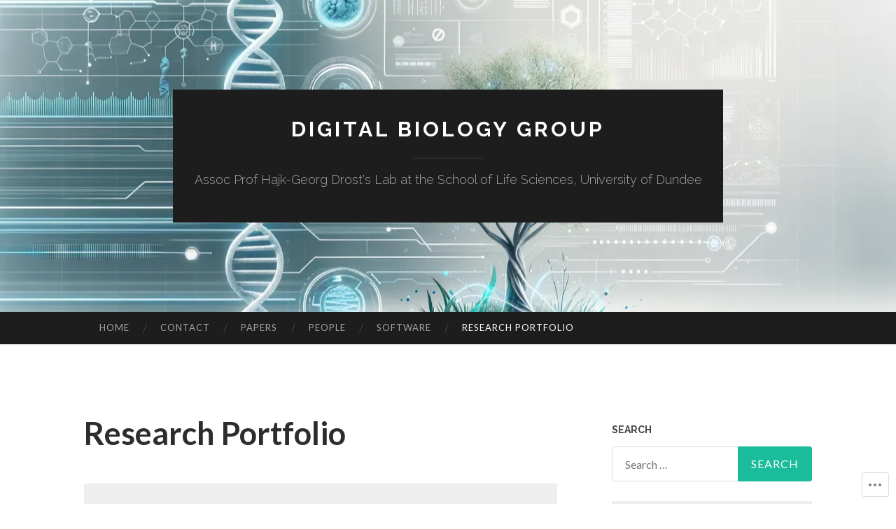

--- FILE ---
content_type: text/html; charset=UTF-8
request_url: https://drostlab.com/research-portfolio/
body_size: 30580
content:
<!DOCTYPE html>
<html lang="en">
<head>
<meta charset="UTF-8">
<meta name="viewport" content="width=device-width, initial-scale=1">
<title>Research Portfolio | Digital Biology Group</title>
<link rel="profile" href="http://gmpg.org/xfn/11">
<link rel="pingback" href="https://drostlab.com/xmlrpc.php">

<meta name='robots' content='max-image-preview:large' />

<!-- Async WordPress.com Remote Login -->
<script id="wpcom_remote_login_js">
var wpcom_remote_login_extra_auth = '';
function wpcom_remote_login_remove_dom_node_id( element_id ) {
	var dom_node = document.getElementById( element_id );
	if ( dom_node ) { dom_node.parentNode.removeChild( dom_node ); }
}
function wpcom_remote_login_remove_dom_node_classes( class_name ) {
	var dom_nodes = document.querySelectorAll( '.' + class_name );
	for ( var i = 0; i < dom_nodes.length; i++ ) {
		dom_nodes[ i ].parentNode.removeChild( dom_nodes[ i ] );
	}
}
function wpcom_remote_login_final_cleanup() {
	wpcom_remote_login_remove_dom_node_classes( "wpcom_remote_login_msg" );
	wpcom_remote_login_remove_dom_node_id( "wpcom_remote_login_key" );
	wpcom_remote_login_remove_dom_node_id( "wpcom_remote_login_validate" );
	wpcom_remote_login_remove_dom_node_id( "wpcom_remote_login_js" );
	wpcom_remote_login_remove_dom_node_id( "wpcom_request_access_iframe" );
	wpcom_remote_login_remove_dom_node_id( "wpcom_request_access_styles" );
}

// Watch for messages back from the remote login
window.addEventListener( "message", function( e ) {
	if ( e.origin === "https://r-login.wordpress.com" ) {
		var data = {};
		try {
			data = JSON.parse( e.data );
		} catch( e ) {
			wpcom_remote_login_final_cleanup();
			return;
		}

		if ( data.msg === 'LOGIN' ) {
			// Clean up the login check iframe
			wpcom_remote_login_remove_dom_node_id( "wpcom_remote_login_key" );

			var id_regex = new RegExp( /^[0-9]+$/ );
			var token_regex = new RegExp( /^.*|.*|.*$/ );
			if (
				token_regex.test( data.token )
				&& id_regex.test( data.wpcomid )
			) {
				// We have everything we need to ask for a login
				var script = document.createElement( "script" );
				script.setAttribute( "id", "wpcom_remote_login_validate" );
				script.src = '/remote-login.php?wpcom_remote_login=validate'
					+ '&wpcomid=' + data.wpcomid
					+ '&token=' + encodeURIComponent( data.token )
					+ '&host=' + window.location.protocol
					+ '//' + window.location.hostname
					+ '&postid=2'
					+ '&is_singular=';
				document.body.appendChild( script );
			}

			return;
		}

		// Safari ITP, not logged in, so redirect
		if ( data.msg === 'LOGIN-REDIRECT' ) {
			window.location = 'https://wordpress.com/log-in?redirect_to=' + window.location.href;
			return;
		}

		// Safari ITP, storage access failed, remove the request
		if ( data.msg === 'LOGIN-REMOVE' ) {
			var css_zap = 'html { -webkit-transition: margin-top 1s; transition: margin-top 1s; } /* 9001 */ html { margin-top: 0 !important; } * html body { margin-top: 0 !important; } @media screen and ( max-width: 782px ) { html { margin-top: 0 !important; } * html body { margin-top: 0 !important; } }';
			var style_zap = document.createElement( 'style' );
			style_zap.type = 'text/css';
			style_zap.appendChild( document.createTextNode( css_zap ) );
			document.body.appendChild( style_zap );

			var e = document.getElementById( 'wpcom_request_access_iframe' );
			e.parentNode.removeChild( e );

			document.cookie = 'wordpress_com_login_access=denied; path=/; max-age=31536000';

			return;
		}

		// Safari ITP
		if ( data.msg === 'REQUEST_ACCESS' ) {
			console.log( 'request access: safari' );

			// Check ITP iframe enable/disable knob
			if ( wpcom_remote_login_extra_auth !== 'safari_itp_iframe' ) {
				return;
			}

			// If we are in a "private window" there is no ITP.
			var private_window = false;
			try {
				var opendb = window.openDatabase( null, null, null, null );
			} catch( e ) {
				private_window = true;
			}

			if ( private_window ) {
				console.log( 'private window' );
				return;
			}

			var iframe = document.createElement( 'iframe' );
			iframe.id = 'wpcom_request_access_iframe';
			iframe.setAttribute( 'scrolling', 'no' );
			iframe.setAttribute( 'sandbox', 'allow-storage-access-by-user-activation allow-scripts allow-same-origin allow-top-navigation-by-user-activation' );
			iframe.src = 'https://r-login.wordpress.com/remote-login.php?wpcom_remote_login=request_access&origin=' + encodeURIComponent( data.origin ) + '&wpcomid=' + encodeURIComponent( data.wpcomid );

			var css = 'html { -webkit-transition: margin-top 1s; transition: margin-top 1s; } /* 9001 */ html { margin-top: 46px !important; } * html body { margin-top: 46px !important; } @media screen and ( max-width: 660px ) { html { margin-top: 71px !important; } * html body { margin-top: 71px !important; } #wpcom_request_access_iframe { display: block; height: 71px !important; } } #wpcom_request_access_iframe { border: 0px; height: 46px; position: fixed; top: 0; left: 0; width: 100%; min-width: 100%; z-index: 99999; background: #23282d; } ';

			var style = document.createElement( 'style' );
			style.type = 'text/css';
			style.id = 'wpcom_request_access_styles';
			style.appendChild( document.createTextNode( css ) );
			document.body.appendChild( style );

			document.body.appendChild( iframe );
		}

		if ( data.msg === 'DONE' ) {
			wpcom_remote_login_final_cleanup();
		}
	}
}, false );

// Inject the remote login iframe after the page has had a chance to load
// more critical resources
window.addEventListener( "DOMContentLoaded", function( e ) {
	var iframe = document.createElement( "iframe" );
	iframe.style.display = "none";
	iframe.setAttribute( "scrolling", "no" );
	iframe.setAttribute( "id", "wpcom_remote_login_key" );
	iframe.src = "https://r-login.wordpress.com/remote-login.php"
		+ "?wpcom_remote_login=key"
		+ "&origin=aHR0cHM6Ly9kcm9zdGxhYi5jb20%3D"
		+ "&wpcomid=159785485"
		+ "&time=" + Math.floor( Date.now() / 1000 );
	document.body.appendChild( iframe );
}, false );
</script>
<link rel='dns-prefetch' href='//s0.wp.com' />
<link rel='dns-prefetch' href='//fonts-api.wp.com' />
<link rel="alternate" type="application/rss+xml" title="Digital Biology Group &raquo; Feed" href="https://drostlab.com/feed/" />
<link rel="alternate" type="application/rss+xml" title="Digital Biology Group &raquo; Comments Feed" href="https://drostlab.com/comments/feed/" />
	<script type="text/javascript">
		/* <![CDATA[ */
		function addLoadEvent(func) {
			var oldonload = window.onload;
			if (typeof window.onload != 'function') {
				window.onload = func;
			} else {
				window.onload = function () {
					oldonload();
					func();
				}
			}
		}
		/* ]]> */
	</script>
	<style id='wp-emoji-styles-inline-css'>

	img.wp-smiley, img.emoji {
		display: inline !important;
		border: none !important;
		box-shadow: none !important;
		height: 1em !important;
		width: 1em !important;
		margin: 0 0.07em !important;
		vertical-align: -0.1em !important;
		background: none !important;
		padding: 0 !important;
	}
/*# sourceURL=wp-emoji-styles-inline-css */
</style>
<link crossorigin='anonymous' rel='stylesheet' id='all-css-2-1' href='/wp-content/plugins/gutenberg-core/v22.2.0/build/styles/block-library/style.css?m=1764855221i&cssminify=yes' type='text/css' media='all' />
<style id='wp-block-library-inline-css'>
.has-text-align-justify {
	text-align:justify;
}
.has-text-align-justify{text-align:justify;}

/*# sourceURL=wp-block-library-inline-css */
</style><style id='wp-block-group-inline-css'>
.wp-block-group{box-sizing:border-box}:where(.wp-block-group.wp-block-group-is-layout-constrained){position:relative}
/*# sourceURL=/wp-content/plugins/gutenberg-core/v22.2.0/build/styles/block-library/group/style.css */
</style>
<style id='wp-block-paragraph-inline-css'>
.is-small-text{font-size:.875em}.is-regular-text{font-size:1em}.is-large-text{font-size:2.25em}.is-larger-text{font-size:3em}.has-drop-cap:not(:focus):first-letter{float:left;font-size:8.4em;font-style:normal;font-weight:100;line-height:.68;margin:.05em .1em 0 0;text-transform:uppercase}body.rtl .has-drop-cap:not(:focus):first-letter{float:none;margin-left:.1em}p.has-drop-cap.has-background{overflow:hidden}:root :where(p.has-background){padding:1.25em 2.375em}:where(p.has-text-color:not(.has-link-color)) a{color:inherit}p.has-text-align-left[style*="writing-mode:vertical-lr"],p.has-text-align-right[style*="writing-mode:vertical-rl"]{rotate:180deg}
/*# sourceURL=/wp-content/plugins/gutenberg-core/v22.2.0/build/styles/block-library/paragraph/style.css */
</style>
<style id='wp-block-quote-inline-css'>
.wp-block-quote{box-sizing:border-box;overflow-wrap:break-word}.wp-block-quote.is-large:where(:not(.is-style-plain)),.wp-block-quote.is-style-large:where(:not(.is-style-plain)){margin-bottom:1em;padding:0 1em}.wp-block-quote.is-large:where(:not(.is-style-plain)) p,.wp-block-quote.is-style-large:where(:not(.is-style-plain)) p{font-size:1.5em;font-style:italic;line-height:1.6}.wp-block-quote.is-large:where(:not(.is-style-plain)) cite,.wp-block-quote.is-large:where(:not(.is-style-plain)) footer,.wp-block-quote.is-style-large:where(:not(.is-style-plain)) cite,.wp-block-quote.is-style-large:where(:not(.is-style-plain)) footer{font-size:1.125em;text-align:right}.wp-block-quote>cite{display:block}
/*# sourceURL=/wp-content/plugins/gutenberg-core/v22.2.0/build/styles/block-library/quote/style.css */
</style>
<style id='wp-block-gallery-inline-css'>
.blocks-gallery-grid:not(.has-nested-images),.wp-block-gallery:not(.has-nested-images){display:flex;flex-wrap:wrap;list-style-type:none;margin:0;padding:0}.blocks-gallery-grid:not(.has-nested-images) .blocks-gallery-image,.blocks-gallery-grid:not(.has-nested-images) .blocks-gallery-item,.wp-block-gallery:not(.has-nested-images) .blocks-gallery-image,.wp-block-gallery:not(.has-nested-images) .blocks-gallery-item{display:flex;flex-direction:column;flex-grow:1;justify-content:center;margin:0 1em 1em 0;position:relative;width:calc(50% - 1em)}.blocks-gallery-grid:not(.has-nested-images) .blocks-gallery-image:nth-of-type(2n),.blocks-gallery-grid:not(.has-nested-images) .blocks-gallery-item:nth-of-type(2n),.wp-block-gallery:not(.has-nested-images) .blocks-gallery-image:nth-of-type(2n),.wp-block-gallery:not(.has-nested-images) .blocks-gallery-item:nth-of-type(2n){margin-right:0}.blocks-gallery-grid:not(.has-nested-images) .blocks-gallery-image figure,.blocks-gallery-grid:not(.has-nested-images) .blocks-gallery-item figure,.wp-block-gallery:not(.has-nested-images) .blocks-gallery-image figure,.wp-block-gallery:not(.has-nested-images) .blocks-gallery-item figure{align-items:flex-end;display:flex;height:100%;justify-content:flex-start;margin:0}.blocks-gallery-grid:not(.has-nested-images) .blocks-gallery-image img,.blocks-gallery-grid:not(.has-nested-images) .blocks-gallery-item img,.wp-block-gallery:not(.has-nested-images) .blocks-gallery-image img,.wp-block-gallery:not(.has-nested-images) .blocks-gallery-item img{display:block;height:auto;max-width:100%;width:auto}.blocks-gallery-grid:not(.has-nested-images) .blocks-gallery-image figcaption,.blocks-gallery-grid:not(.has-nested-images) .blocks-gallery-item figcaption,.wp-block-gallery:not(.has-nested-images) .blocks-gallery-image figcaption,.wp-block-gallery:not(.has-nested-images) .blocks-gallery-item figcaption{background:linear-gradient(0deg,#000000b3,#0000004d 70%,#0000);bottom:0;box-sizing:border-box;color:#fff;font-size:.8em;margin:0;max-height:100%;overflow:auto;padding:3em .77em .7em;position:absolute;text-align:center;width:100%;z-index:2}.blocks-gallery-grid:not(.has-nested-images) .blocks-gallery-image figcaption img,.blocks-gallery-grid:not(.has-nested-images) .blocks-gallery-item figcaption img,.wp-block-gallery:not(.has-nested-images) .blocks-gallery-image figcaption img,.wp-block-gallery:not(.has-nested-images) .blocks-gallery-item figcaption img{display:inline}.blocks-gallery-grid:not(.has-nested-images) figcaption,.wp-block-gallery:not(.has-nested-images) figcaption{flex-grow:1}.blocks-gallery-grid:not(.has-nested-images).is-cropped .blocks-gallery-image a,.blocks-gallery-grid:not(.has-nested-images).is-cropped .blocks-gallery-image img,.blocks-gallery-grid:not(.has-nested-images).is-cropped .blocks-gallery-item a,.blocks-gallery-grid:not(.has-nested-images).is-cropped .blocks-gallery-item img,.wp-block-gallery:not(.has-nested-images).is-cropped .blocks-gallery-image a,.wp-block-gallery:not(.has-nested-images).is-cropped .blocks-gallery-image img,.wp-block-gallery:not(.has-nested-images).is-cropped .blocks-gallery-item a,.wp-block-gallery:not(.has-nested-images).is-cropped .blocks-gallery-item img{flex:1;height:100%;object-fit:cover;width:100%}.blocks-gallery-grid:not(.has-nested-images).columns-1 .blocks-gallery-image,.blocks-gallery-grid:not(.has-nested-images).columns-1 .blocks-gallery-item,.wp-block-gallery:not(.has-nested-images).columns-1 .blocks-gallery-image,.wp-block-gallery:not(.has-nested-images).columns-1 .blocks-gallery-item{margin-right:0;width:100%}@media (min-width:600px){.blocks-gallery-grid:not(.has-nested-images).columns-3 .blocks-gallery-image,.blocks-gallery-grid:not(.has-nested-images).columns-3 .blocks-gallery-item,.wp-block-gallery:not(.has-nested-images).columns-3 .blocks-gallery-image,.wp-block-gallery:not(.has-nested-images).columns-3 .blocks-gallery-item{margin-right:1em;width:calc(33.33333% - .66667em)}.blocks-gallery-grid:not(.has-nested-images).columns-4 .blocks-gallery-image,.blocks-gallery-grid:not(.has-nested-images).columns-4 .blocks-gallery-item,.wp-block-gallery:not(.has-nested-images).columns-4 .blocks-gallery-image,.wp-block-gallery:not(.has-nested-images).columns-4 .blocks-gallery-item{margin-right:1em;width:calc(25% - .75em)}.blocks-gallery-grid:not(.has-nested-images).columns-5 .blocks-gallery-image,.blocks-gallery-grid:not(.has-nested-images).columns-5 .blocks-gallery-item,.wp-block-gallery:not(.has-nested-images).columns-5 .blocks-gallery-image,.wp-block-gallery:not(.has-nested-images).columns-5 .blocks-gallery-item{margin-right:1em;width:calc(20% - .8em)}.blocks-gallery-grid:not(.has-nested-images).columns-6 .blocks-gallery-image,.blocks-gallery-grid:not(.has-nested-images).columns-6 .blocks-gallery-item,.wp-block-gallery:not(.has-nested-images).columns-6 .blocks-gallery-image,.wp-block-gallery:not(.has-nested-images).columns-6 .blocks-gallery-item{margin-right:1em;width:calc(16.66667% - .83333em)}.blocks-gallery-grid:not(.has-nested-images).columns-7 .blocks-gallery-image,.blocks-gallery-grid:not(.has-nested-images).columns-7 .blocks-gallery-item,.wp-block-gallery:not(.has-nested-images).columns-7 .blocks-gallery-image,.wp-block-gallery:not(.has-nested-images).columns-7 .blocks-gallery-item{margin-right:1em;width:calc(14.28571% - .85714em)}.blocks-gallery-grid:not(.has-nested-images).columns-8 .blocks-gallery-image,.blocks-gallery-grid:not(.has-nested-images).columns-8 .blocks-gallery-item,.wp-block-gallery:not(.has-nested-images).columns-8 .blocks-gallery-image,.wp-block-gallery:not(.has-nested-images).columns-8 .blocks-gallery-item{margin-right:1em;width:calc(12.5% - .875em)}.blocks-gallery-grid:not(.has-nested-images).columns-1 .blocks-gallery-image:nth-of-type(1n),.blocks-gallery-grid:not(.has-nested-images).columns-1 .blocks-gallery-item:nth-of-type(1n),.blocks-gallery-grid:not(.has-nested-images).columns-2 .blocks-gallery-image:nth-of-type(2n),.blocks-gallery-grid:not(.has-nested-images).columns-2 .blocks-gallery-item:nth-of-type(2n),.blocks-gallery-grid:not(.has-nested-images).columns-3 .blocks-gallery-image:nth-of-type(3n),.blocks-gallery-grid:not(.has-nested-images).columns-3 .blocks-gallery-item:nth-of-type(3n),.blocks-gallery-grid:not(.has-nested-images).columns-4 .blocks-gallery-image:nth-of-type(4n),.blocks-gallery-grid:not(.has-nested-images).columns-4 .blocks-gallery-item:nth-of-type(4n),.blocks-gallery-grid:not(.has-nested-images).columns-5 .blocks-gallery-image:nth-of-type(5n),.blocks-gallery-grid:not(.has-nested-images).columns-5 .blocks-gallery-item:nth-of-type(5n),.blocks-gallery-grid:not(.has-nested-images).columns-6 .blocks-gallery-image:nth-of-type(6n),.blocks-gallery-grid:not(.has-nested-images).columns-6 .blocks-gallery-item:nth-of-type(6n),.blocks-gallery-grid:not(.has-nested-images).columns-7 .blocks-gallery-image:nth-of-type(7n),.blocks-gallery-grid:not(.has-nested-images).columns-7 .blocks-gallery-item:nth-of-type(7n),.blocks-gallery-grid:not(.has-nested-images).columns-8 .blocks-gallery-image:nth-of-type(8n),.blocks-gallery-grid:not(.has-nested-images).columns-8 .blocks-gallery-item:nth-of-type(8n),.wp-block-gallery:not(.has-nested-images).columns-1 .blocks-gallery-image:nth-of-type(1n),.wp-block-gallery:not(.has-nested-images).columns-1 .blocks-gallery-item:nth-of-type(1n),.wp-block-gallery:not(.has-nested-images).columns-2 .blocks-gallery-image:nth-of-type(2n),.wp-block-gallery:not(.has-nested-images).columns-2 .blocks-gallery-item:nth-of-type(2n),.wp-block-gallery:not(.has-nested-images).columns-3 .blocks-gallery-image:nth-of-type(3n),.wp-block-gallery:not(.has-nested-images).columns-3 .blocks-gallery-item:nth-of-type(3n),.wp-block-gallery:not(.has-nested-images).columns-4 .blocks-gallery-image:nth-of-type(4n),.wp-block-gallery:not(.has-nested-images).columns-4 .blocks-gallery-item:nth-of-type(4n),.wp-block-gallery:not(.has-nested-images).columns-5 .blocks-gallery-image:nth-of-type(5n),.wp-block-gallery:not(.has-nested-images).columns-5 .blocks-gallery-item:nth-of-type(5n),.wp-block-gallery:not(.has-nested-images).columns-6 .blocks-gallery-image:nth-of-type(6n),.wp-block-gallery:not(.has-nested-images).columns-6 .blocks-gallery-item:nth-of-type(6n),.wp-block-gallery:not(.has-nested-images).columns-7 .blocks-gallery-image:nth-of-type(7n),.wp-block-gallery:not(.has-nested-images).columns-7 .blocks-gallery-item:nth-of-type(7n),.wp-block-gallery:not(.has-nested-images).columns-8 .blocks-gallery-image:nth-of-type(8n),.wp-block-gallery:not(.has-nested-images).columns-8 .blocks-gallery-item:nth-of-type(8n){margin-right:0}}.blocks-gallery-grid:not(.has-nested-images) .blocks-gallery-image:last-child,.blocks-gallery-grid:not(.has-nested-images) .blocks-gallery-item:last-child,.wp-block-gallery:not(.has-nested-images) .blocks-gallery-image:last-child,.wp-block-gallery:not(.has-nested-images) .blocks-gallery-item:last-child{margin-right:0}.blocks-gallery-grid:not(.has-nested-images).alignleft,.blocks-gallery-grid:not(.has-nested-images).alignright,.wp-block-gallery:not(.has-nested-images).alignleft,.wp-block-gallery:not(.has-nested-images).alignright{max-width:420px;width:100%}.blocks-gallery-grid:not(.has-nested-images).aligncenter .blocks-gallery-item figure,.wp-block-gallery:not(.has-nested-images).aligncenter .blocks-gallery-item figure{justify-content:center}.wp-block-gallery:not(.is-cropped) .blocks-gallery-item{align-self:flex-start}figure.wp-block-gallery.has-nested-images{align-items:normal}.wp-block-gallery.has-nested-images figure.wp-block-image:not(#individual-image){margin:0;width:calc(50% - var(--wp--style--unstable-gallery-gap, 16px)/2)}.wp-block-gallery.has-nested-images figure.wp-block-image{box-sizing:border-box;display:flex;flex-direction:column;flex-grow:1;justify-content:center;max-width:100%;position:relative}.wp-block-gallery.has-nested-images figure.wp-block-image>a,.wp-block-gallery.has-nested-images figure.wp-block-image>div{flex-direction:column;flex-grow:1;margin:0}.wp-block-gallery.has-nested-images figure.wp-block-image img{display:block;height:auto;max-width:100%!important;width:auto}.wp-block-gallery.has-nested-images figure.wp-block-image figcaption,.wp-block-gallery.has-nested-images figure.wp-block-image:has(figcaption):before{bottom:0;left:0;max-height:100%;position:absolute;right:0}.wp-block-gallery.has-nested-images figure.wp-block-image:has(figcaption):before{backdrop-filter:blur(3px);content:"";height:100%;-webkit-mask-image:linear-gradient(0deg,#000 20%,#0000);mask-image:linear-gradient(0deg,#000 20%,#0000);max-height:40%;pointer-events:none}.wp-block-gallery.has-nested-images figure.wp-block-image figcaption{box-sizing:border-box;color:#fff;font-size:13px;margin:0;overflow:auto;padding:1em;text-align:center;text-shadow:0 0 1.5px #000}.wp-block-gallery.has-nested-images figure.wp-block-image figcaption::-webkit-scrollbar{height:12px;width:12px}.wp-block-gallery.has-nested-images figure.wp-block-image figcaption::-webkit-scrollbar-track{background-color:initial}.wp-block-gallery.has-nested-images figure.wp-block-image figcaption::-webkit-scrollbar-thumb{background-clip:padding-box;background-color:initial;border:3px solid #0000;border-radius:8px}.wp-block-gallery.has-nested-images figure.wp-block-image figcaption:focus-within::-webkit-scrollbar-thumb,.wp-block-gallery.has-nested-images figure.wp-block-image figcaption:focus::-webkit-scrollbar-thumb,.wp-block-gallery.has-nested-images figure.wp-block-image figcaption:hover::-webkit-scrollbar-thumb{background-color:#fffc}.wp-block-gallery.has-nested-images figure.wp-block-image figcaption{scrollbar-color:#0000 #0000;scrollbar-gutter:stable both-edges;scrollbar-width:thin}.wp-block-gallery.has-nested-images figure.wp-block-image figcaption:focus,.wp-block-gallery.has-nested-images figure.wp-block-image figcaption:focus-within,.wp-block-gallery.has-nested-images figure.wp-block-image figcaption:hover{scrollbar-color:#fffc #0000}.wp-block-gallery.has-nested-images figure.wp-block-image figcaption{will-change:transform}@media (hover:none){.wp-block-gallery.has-nested-images figure.wp-block-image figcaption{scrollbar-color:#fffc #0000}}.wp-block-gallery.has-nested-images figure.wp-block-image figcaption{background:linear-gradient(0deg,#0006,#0000)}.wp-block-gallery.has-nested-images figure.wp-block-image figcaption img{display:inline}.wp-block-gallery.has-nested-images figure.wp-block-image figcaption a{color:inherit}.wp-block-gallery.has-nested-images figure.wp-block-image.has-custom-border img{box-sizing:border-box}.wp-block-gallery.has-nested-images figure.wp-block-image.has-custom-border>a,.wp-block-gallery.has-nested-images figure.wp-block-image.has-custom-border>div,.wp-block-gallery.has-nested-images figure.wp-block-image.is-style-rounded>a,.wp-block-gallery.has-nested-images figure.wp-block-image.is-style-rounded>div{flex:1 1 auto}.wp-block-gallery.has-nested-images figure.wp-block-image.has-custom-border figcaption,.wp-block-gallery.has-nested-images figure.wp-block-image.is-style-rounded figcaption{background:none;color:inherit;flex:initial;margin:0;padding:10px 10px 9px;position:relative;text-shadow:none}.wp-block-gallery.has-nested-images figure.wp-block-image.has-custom-border:before,.wp-block-gallery.has-nested-images figure.wp-block-image.is-style-rounded:before{content:none}.wp-block-gallery.has-nested-images figcaption{flex-basis:100%;flex-grow:1;text-align:center}.wp-block-gallery.has-nested-images:not(.is-cropped) figure.wp-block-image:not(#individual-image){margin-bottom:auto;margin-top:0}.wp-block-gallery.has-nested-images.is-cropped figure.wp-block-image:not(#individual-image){align-self:inherit}.wp-block-gallery.has-nested-images.is-cropped figure.wp-block-image:not(#individual-image)>a,.wp-block-gallery.has-nested-images.is-cropped figure.wp-block-image:not(#individual-image)>div:not(.components-drop-zone){display:flex}.wp-block-gallery.has-nested-images.is-cropped figure.wp-block-image:not(#individual-image) a,.wp-block-gallery.has-nested-images.is-cropped figure.wp-block-image:not(#individual-image) img{flex:1 0 0%;height:100%;object-fit:cover;width:100%}.wp-block-gallery.has-nested-images.columns-1 figure.wp-block-image:not(#individual-image){width:100%}@media (min-width:600px){.wp-block-gallery.has-nested-images.columns-3 figure.wp-block-image:not(#individual-image){width:calc(33.33333% - var(--wp--style--unstable-gallery-gap, 16px)*.66667)}.wp-block-gallery.has-nested-images.columns-4 figure.wp-block-image:not(#individual-image){width:calc(25% - var(--wp--style--unstable-gallery-gap, 16px)*.75)}.wp-block-gallery.has-nested-images.columns-5 figure.wp-block-image:not(#individual-image){width:calc(20% - var(--wp--style--unstable-gallery-gap, 16px)*.8)}.wp-block-gallery.has-nested-images.columns-6 figure.wp-block-image:not(#individual-image){width:calc(16.66667% - var(--wp--style--unstable-gallery-gap, 16px)*.83333)}.wp-block-gallery.has-nested-images.columns-7 figure.wp-block-image:not(#individual-image){width:calc(14.28571% - var(--wp--style--unstable-gallery-gap, 16px)*.85714)}.wp-block-gallery.has-nested-images.columns-8 figure.wp-block-image:not(#individual-image){width:calc(12.5% - var(--wp--style--unstable-gallery-gap, 16px)*.875)}.wp-block-gallery.has-nested-images.columns-default figure.wp-block-image:not(#individual-image){width:calc(33.33% - var(--wp--style--unstable-gallery-gap, 16px)*.66667)}.wp-block-gallery.has-nested-images.columns-default figure.wp-block-image:not(#individual-image):first-child:nth-last-child(2),.wp-block-gallery.has-nested-images.columns-default figure.wp-block-image:not(#individual-image):first-child:nth-last-child(2)~figure.wp-block-image:not(#individual-image){width:calc(50% - var(--wp--style--unstable-gallery-gap, 16px)*.5)}.wp-block-gallery.has-nested-images.columns-default figure.wp-block-image:not(#individual-image):first-child:last-child{width:100%}}.wp-block-gallery.has-nested-images.alignleft,.wp-block-gallery.has-nested-images.alignright{max-width:420px;width:100%}.wp-block-gallery.has-nested-images.aligncenter{justify-content:center}
/*# sourceURL=/wp-content/plugins/gutenberg-core/v22.2.0/build/styles/block-library/gallery/style.css */
</style>
<style id='wp-block-heading-inline-css'>
h1:where(.wp-block-heading).has-background,h2:where(.wp-block-heading).has-background,h3:where(.wp-block-heading).has-background,h4:where(.wp-block-heading).has-background,h5:where(.wp-block-heading).has-background,h6:where(.wp-block-heading).has-background{padding:1.25em 2.375em}h1.has-text-align-left[style*=writing-mode]:where([style*=vertical-lr]),h1.has-text-align-right[style*=writing-mode]:where([style*=vertical-rl]),h2.has-text-align-left[style*=writing-mode]:where([style*=vertical-lr]),h2.has-text-align-right[style*=writing-mode]:where([style*=vertical-rl]),h3.has-text-align-left[style*=writing-mode]:where([style*=vertical-lr]),h3.has-text-align-right[style*=writing-mode]:where([style*=vertical-rl]),h4.has-text-align-left[style*=writing-mode]:where([style*=vertical-lr]),h4.has-text-align-right[style*=writing-mode]:where([style*=vertical-rl]),h5.has-text-align-left[style*=writing-mode]:where([style*=vertical-lr]),h5.has-text-align-right[style*=writing-mode]:where([style*=vertical-rl]),h6.has-text-align-left[style*=writing-mode]:where([style*=vertical-lr]),h6.has-text-align-right[style*=writing-mode]:where([style*=vertical-rl]){rotate:180deg}
/*# sourceURL=/wp-content/plugins/gutenberg-core/v22.2.0/build/styles/block-library/heading/style.css */
</style>
<style id='wp-block-image-inline-css'>
.wp-block-image>a,.wp-block-image>figure>a{display:inline-block}.wp-block-image img{box-sizing:border-box;height:auto;max-width:100%;vertical-align:bottom}@media not (prefers-reduced-motion){.wp-block-image img.hide{visibility:hidden}.wp-block-image img.show{animation:show-content-image .4s}}.wp-block-image[style*=border-radius] img,.wp-block-image[style*=border-radius]>a{border-radius:inherit}.wp-block-image.has-custom-border img{box-sizing:border-box}.wp-block-image.aligncenter{text-align:center}.wp-block-image.alignfull>a,.wp-block-image.alignwide>a{width:100%}.wp-block-image.alignfull img,.wp-block-image.alignwide img{height:auto;width:100%}.wp-block-image .aligncenter,.wp-block-image .alignleft,.wp-block-image .alignright,.wp-block-image.aligncenter,.wp-block-image.alignleft,.wp-block-image.alignright{display:table}.wp-block-image .aligncenter>figcaption,.wp-block-image .alignleft>figcaption,.wp-block-image .alignright>figcaption,.wp-block-image.aligncenter>figcaption,.wp-block-image.alignleft>figcaption,.wp-block-image.alignright>figcaption{caption-side:bottom;display:table-caption}.wp-block-image .alignleft{float:left;margin:.5em 1em .5em 0}.wp-block-image .alignright{float:right;margin:.5em 0 .5em 1em}.wp-block-image .aligncenter{margin-left:auto;margin-right:auto}.wp-block-image :where(figcaption){margin-bottom:1em;margin-top:.5em}.wp-block-image.is-style-circle-mask img{border-radius:9999px}@supports ((-webkit-mask-image:none) or (mask-image:none)) or (-webkit-mask-image:none){.wp-block-image.is-style-circle-mask img{border-radius:0;-webkit-mask-image:url('data:image/svg+xml;utf8,<svg viewBox="0 0 100 100" xmlns="http://www.w3.org/2000/svg"><circle cx="50" cy="50" r="50"/></svg>');mask-image:url('data:image/svg+xml;utf8,<svg viewBox="0 0 100 100" xmlns="http://www.w3.org/2000/svg"><circle cx="50" cy="50" r="50"/></svg>');mask-mode:alpha;-webkit-mask-position:center;mask-position:center;-webkit-mask-repeat:no-repeat;mask-repeat:no-repeat;-webkit-mask-size:contain;mask-size:contain}}:root :where(.wp-block-image.is-style-rounded img,.wp-block-image .is-style-rounded img){border-radius:9999px}.wp-block-image figure{margin:0}.wp-lightbox-container{display:flex;flex-direction:column;position:relative}.wp-lightbox-container img{cursor:zoom-in}.wp-lightbox-container img:hover+button{opacity:1}.wp-lightbox-container button{align-items:center;backdrop-filter:blur(16px) saturate(180%);background-color:#5a5a5a40;border:none;border-radius:4px;cursor:zoom-in;display:flex;height:20px;justify-content:center;opacity:0;padding:0;position:absolute;right:16px;text-align:center;top:16px;width:20px;z-index:100}@media not (prefers-reduced-motion){.wp-lightbox-container button{transition:opacity .2s ease}}.wp-lightbox-container button:focus-visible{outline:3px auto #5a5a5a40;outline:3px auto -webkit-focus-ring-color;outline-offset:3px}.wp-lightbox-container button:hover{cursor:pointer;opacity:1}.wp-lightbox-container button:focus{opacity:1}.wp-lightbox-container button:focus,.wp-lightbox-container button:hover,.wp-lightbox-container button:not(:hover):not(:active):not(.has-background){background-color:#5a5a5a40;border:none}.wp-lightbox-overlay{box-sizing:border-box;cursor:zoom-out;height:100vh;left:0;overflow:hidden;position:fixed;top:0;visibility:hidden;width:100%;z-index:100000}.wp-lightbox-overlay .close-button{align-items:center;cursor:pointer;display:flex;justify-content:center;min-height:40px;min-width:40px;padding:0;position:absolute;right:calc(env(safe-area-inset-right) + 16px);top:calc(env(safe-area-inset-top) + 16px);z-index:5000000}.wp-lightbox-overlay .close-button:focus,.wp-lightbox-overlay .close-button:hover,.wp-lightbox-overlay .close-button:not(:hover):not(:active):not(.has-background){background:none;border:none}.wp-lightbox-overlay .lightbox-image-container{height:var(--wp--lightbox-container-height);left:50%;overflow:hidden;position:absolute;top:50%;transform:translate(-50%,-50%);transform-origin:top left;width:var(--wp--lightbox-container-width);z-index:9999999999}.wp-lightbox-overlay .wp-block-image{align-items:center;box-sizing:border-box;display:flex;height:100%;justify-content:center;margin:0;position:relative;transform-origin:0 0;width:100%;z-index:3000000}.wp-lightbox-overlay .wp-block-image img{height:var(--wp--lightbox-image-height);min-height:var(--wp--lightbox-image-height);min-width:var(--wp--lightbox-image-width);width:var(--wp--lightbox-image-width)}.wp-lightbox-overlay .wp-block-image figcaption{display:none}.wp-lightbox-overlay button{background:none;border:none}.wp-lightbox-overlay .scrim{background-color:#fff;height:100%;opacity:.9;position:absolute;width:100%;z-index:2000000}.wp-lightbox-overlay.active{visibility:visible}@media not (prefers-reduced-motion){.wp-lightbox-overlay.active{animation:turn-on-visibility .25s both}.wp-lightbox-overlay.active img{animation:turn-on-visibility .35s both}.wp-lightbox-overlay.show-closing-animation:not(.active){animation:turn-off-visibility .35s both}.wp-lightbox-overlay.show-closing-animation:not(.active) img{animation:turn-off-visibility .25s both}.wp-lightbox-overlay.zoom.active{animation:none;opacity:1;visibility:visible}.wp-lightbox-overlay.zoom.active .lightbox-image-container{animation:lightbox-zoom-in .4s}.wp-lightbox-overlay.zoom.active .lightbox-image-container img{animation:none}.wp-lightbox-overlay.zoom.active .scrim{animation:turn-on-visibility .4s forwards}.wp-lightbox-overlay.zoom.show-closing-animation:not(.active){animation:none}.wp-lightbox-overlay.zoom.show-closing-animation:not(.active) .lightbox-image-container{animation:lightbox-zoom-out .4s}.wp-lightbox-overlay.zoom.show-closing-animation:not(.active) .lightbox-image-container img{animation:none}.wp-lightbox-overlay.zoom.show-closing-animation:not(.active) .scrim{animation:turn-off-visibility .4s forwards}}@keyframes show-content-image{0%{visibility:hidden}99%{visibility:hidden}to{visibility:visible}}@keyframes turn-on-visibility{0%{opacity:0}to{opacity:1}}@keyframes turn-off-visibility{0%{opacity:1;visibility:visible}99%{opacity:0;visibility:visible}to{opacity:0;visibility:hidden}}@keyframes lightbox-zoom-in{0%{transform:translate(calc((-100vw + var(--wp--lightbox-scrollbar-width))/2 + var(--wp--lightbox-initial-left-position)),calc(-50vh + var(--wp--lightbox-initial-top-position))) scale(var(--wp--lightbox-scale))}to{transform:translate(-50%,-50%) scale(1)}}@keyframes lightbox-zoom-out{0%{transform:translate(-50%,-50%) scale(1);visibility:visible}99%{visibility:visible}to{transform:translate(calc((-100vw + var(--wp--lightbox-scrollbar-width))/2 + var(--wp--lightbox-initial-left-position)),calc(-50vh + var(--wp--lightbox-initial-top-position))) scale(var(--wp--lightbox-scale));visibility:hidden}}
/*# sourceURL=/wp-content/plugins/gutenberg-core/v22.2.0/build/styles/block-library/image/style.css */
</style>
<style id='global-styles-inline-css'>
:root{--wp--preset--aspect-ratio--square: 1;--wp--preset--aspect-ratio--4-3: 4/3;--wp--preset--aspect-ratio--3-4: 3/4;--wp--preset--aspect-ratio--3-2: 3/2;--wp--preset--aspect-ratio--2-3: 2/3;--wp--preset--aspect-ratio--16-9: 16/9;--wp--preset--aspect-ratio--9-16: 9/16;--wp--preset--color--black: #000000;--wp--preset--color--cyan-bluish-gray: #abb8c3;--wp--preset--color--white: #ffffff;--wp--preset--color--pale-pink: #f78da7;--wp--preset--color--vivid-red: #cf2e2e;--wp--preset--color--luminous-vivid-orange: #ff6900;--wp--preset--color--luminous-vivid-amber: #fcb900;--wp--preset--color--light-green-cyan: #7bdcb5;--wp--preset--color--vivid-green-cyan: #00d084;--wp--preset--color--pale-cyan-blue: #8ed1fc;--wp--preset--color--vivid-cyan-blue: #0693e3;--wp--preset--color--vivid-purple: #9b51e0;--wp--preset--gradient--vivid-cyan-blue-to-vivid-purple: linear-gradient(135deg,rgb(6,147,227) 0%,rgb(155,81,224) 100%);--wp--preset--gradient--light-green-cyan-to-vivid-green-cyan: linear-gradient(135deg,rgb(122,220,180) 0%,rgb(0,208,130) 100%);--wp--preset--gradient--luminous-vivid-amber-to-luminous-vivid-orange: linear-gradient(135deg,rgb(252,185,0) 0%,rgb(255,105,0) 100%);--wp--preset--gradient--luminous-vivid-orange-to-vivid-red: linear-gradient(135deg,rgb(255,105,0) 0%,rgb(207,46,46) 100%);--wp--preset--gradient--very-light-gray-to-cyan-bluish-gray: linear-gradient(135deg,rgb(238,238,238) 0%,rgb(169,184,195) 100%);--wp--preset--gradient--cool-to-warm-spectrum: linear-gradient(135deg,rgb(74,234,220) 0%,rgb(151,120,209) 20%,rgb(207,42,186) 40%,rgb(238,44,130) 60%,rgb(251,105,98) 80%,rgb(254,248,76) 100%);--wp--preset--gradient--blush-light-purple: linear-gradient(135deg,rgb(255,206,236) 0%,rgb(152,150,240) 100%);--wp--preset--gradient--blush-bordeaux: linear-gradient(135deg,rgb(254,205,165) 0%,rgb(254,45,45) 50%,rgb(107,0,62) 100%);--wp--preset--gradient--luminous-dusk: linear-gradient(135deg,rgb(255,203,112) 0%,rgb(199,81,192) 50%,rgb(65,88,208) 100%);--wp--preset--gradient--pale-ocean: linear-gradient(135deg,rgb(255,245,203) 0%,rgb(182,227,212) 50%,rgb(51,167,181) 100%);--wp--preset--gradient--electric-grass: linear-gradient(135deg,rgb(202,248,128) 0%,rgb(113,206,126) 100%);--wp--preset--gradient--midnight: linear-gradient(135deg,rgb(2,3,129) 0%,rgb(40,116,252) 100%);--wp--preset--font-size--small: 13px;--wp--preset--font-size--medium: 20px;--wp--preset--font-size--large: 36px;--wp--preset--font-size--x-large: 42px;--wp--preset--font-family--albert-sans: 'Albert Sans', sans-serif;--wp--preset--font-family--alegreya: Alegreya, serif;--wp--preset--font-family--arvo: Arvo, serif;--wp--preset--font-family--bodoni-moda: 'Bodoni Moda', serif;--wp--preset--font-family--bricolage-grotesque: 'Bricolage Grotesque', sans-serif;--wp--preset--font-family--cabin: Cabin, sans-serif;--wp--preset--font-family--chivo: Chivo, sans-serif;--wp--preset--font-family--commissioner: Commissioner, sans-serif;--wp--preset--font-family--cormorant: Cormorant, serif;--wp--preset--font-family--courier-prime: 'Courier Prime', monospace;--wp--preset--font-family--crimson-pro: 'Crimson Pro', serif;--wp--preset--font-family--dm-mono: 'DM Mono', monospace;--wp--preset--font-family--dm-sans: 'DM Sans', sans-serif;--wp--preset--font-family--dm-serif-display: 'DM Serif Display', serif;--wp--preset--font-family--domine: Domine, serif;--wp--preset--font-family--eb-garamond: 'EB Garamond', serif;--wp--preset--font-family--epilogue: Epilogue, sans-serif;--wp--preset--font-family--fahkwang: Fahkwang, sans-serif;--wp--preset--font-family--figtree: Figtree, sans-serif;--wp--preset--font-family--fira-sans: 'Fira Sans', sans-serif;--wp--preset--font-family--fjalla-one: 'Fjalla One', sans-serif;--wp--preset--font-family--fraunces: Fraunces, serif;--wp--preset--font-family--gabarito: Gabarito, system-ui;--wp--preset--font-family--ibm-plex-mono: 'IBM Plex Mono', monospace;--wp--preset--font-family--ibm-plex-sans: 'IBM Plex Sans', sans-serif;--wp--preset--font-family--ibarra-real-nova: 'Ibarra Real Nova', serif;--wp--preset--font-family--instrument-serif: 'Instrument Serif', serif;--wp--preset--font-family--inter: Inter, sans-serif;--wp--preset--font-family--josefin-sans: 'Josefin Sans', sans-serif;--wp--preset--font-family--jost: Jost, sans-serif;--wp--preset--font-family--libre-baskerville: 'Libre Baskerville', serif;--wp--preset--font-family--libre-franklin: 'Libre Franklin', sans-serif;--wp--preset--font-family--literata: Literata, serif;--wp--preset--font-family--lora: Lora, serif;--wp--preset--font-family--merriweather: Merriweather, serif;--wp--preset--font-family--montserrat: Montserrat, sans-serif;--wp--preset--font-family--newsreader: Newsreader, serif;--wp--preset--font-family--noto-sans-mono: 'Noto Sans Mono', sans-serif;--wp--preset--font-family--nunito: Nunito, sans-serif;--wp--preset--font-family--open-sans: 'Open Sans', sans-serif;--wp--preset--font-family--overpass: Overpass, sans-serif;--wp--preset--font-family--pt-serif: 'PT Serif', serif;--wp--preset--font-family--petrona: Petrona, serif;--wp--preset--font-family--piazzolla: Piazzolla, serif;--wp--preset--font-family--playfair-display: 'Playfair Display', serif;--wp--preset--font-family--plus-jakarta-sans: 'Plus Jakarta Sans', sans-serif;--wp--preset--font-family--poppins: Poppins, sans-serif;--wp--preset--font-family--raleway: Raleway, sans-serif;--wp--preset--font-family--roboto: Roboto, sans-serif;--wp--preset--font-family--roboto-slab: 'Roboto Slab', serif;--wp--preset--font-family--rubik: Rubik, sans-serif;--wp--preset--font-family--rufina: Rufina, serif;--wp--preset--font-family--sora: Sora, sans-serif;--wp--preset--font-family--source-sans-3: 'Source Sans 3', sans-serif;--wp--preset--font-family--source-serif-4: 'Source Serif 4', serif;--wp--preset--font-family--space-mono: 'Space Mono', monospace;--wp--preset--font-family--syne: Syne, sans-serif;--wp--preset--font-family--texturina: Texturina, serif;--wp--preset--font-family--urbanist: Urbanist, sans-serif;--wp--preset--font-family--work-sans: 'Work Sans', sans-serif;--wp--preset--spacing--20: 0.44rem;--wp--preset--spacing--30: 0.67rem;--wp--preset--spacing--40: 1rem;--wp--preset--spacing--50: 1.5rem;--wp--preset--spacing--60: 2.25rem;--wp--preset--spacing--70: 3.38rem;--wp--preset--spacing--80: 5.06rem;--wp--preset--shadow--natural: 6px 6px 9px rgba(0, 0, 0, 0.2);--wp--preset--shadow--deep: 12px 12px 50px rgba(0, 0, 0, 0.4);--wp--preset--shadow--sharp: 6px 6px 0px rgba(0, 0, 0, 0.2);--wp--preset--shadow--outlined: 6px 6px 0px -3px rgb(255, 255, 255), 6px 6px rgb(0, 0, 0);--wp--preset--shadow--crisp: 6px 6px 0px rgb(0, 0, 0);}:where(.is-layout-flex){gap: 0.5em;}:where(.is-layout-grid){gap: 0.5em;}body .is-layout-flex{display: flex;}.is-layout-flex{flex-wrap: wrap;align-items: center;}.is-layout-flex > :is(*, div){margin: 0;}body .is-layout-grid{display: grid;}.is-layout-grid > :is(*, div){margin: 0;}:where(.wp-block-columns.is-layout-flex){gap: 2em;}:where(.wp-block-columns.is-layout-grid){gap: 2em;}:where(.wp-block-post-template.is-layout-flex){gap: 1.25em;}:where(.wp-block-post-template.is-layout-grid){gap: 1.25em;}.has-black-color{color: var(--wp--preset--color--black) !important;}.has-cyan-bluish-gray-color{color: var(--wp--preset--color--cyan-bluish-gray) !important;}.has-white-color{color: var(--wp--preset--color--white) !important;}.has-pale-pink-color{color: var(--wp--preset--color--pale-pink) !important;}.has-vivid-red-color{color: var(--wp--preset--color--vivid-red) !important;}.has-luminous-vivid-orange-color{color: var(--wp--preset--color--luminous-vivid-orange) !important;}.has-luminous-vivid-amber-color{color: var(--wp--preset--color--luminous-vivid-amber) !important;}.has-light-green-cyan-color{color: var(--wp--preset--color--light-green-cyan) !important;}.has-vivid-green-cyan-color{color: var(--wp--preset--color--vivid-green-cyan) !important;}.has-pale-cyan-blue-color{color: var(--wp--preset--color--pale-cyan-blue) !important;}.has-vivid-cyan-blue-color{color: var(--wp--preset--color--vivid-cyan-blue) !important;}.has-vivid-purple-color{color: var(--wp--preset--color--vivid-purple) !important;}.has-black-background-color{background-color: var(--wp--preset--color--black) !important;}.has-cyan-bluish-gray-background-color{background-color: var(--wp--preset--color--cyan-bluish-gray) !important;}.has-white-background-color{background-color: var(--wp--preset--color--white) !important;}.has-pale-pink-background-color{background-color: var(--wp--preset--color--pale-pink) !important;}.has-vivid-red-background-color{background-color: var(--wp--preset--color--vivid-red) !important;}.has-luminous-vivid-orange-background-color{background-color: var(--wp--preset--color--luminous-vivid-orange) !important;}.has-luminous-vivid-amber-background-color{background-color: var(--wp--preset--color--luminous-vivid-amber) !important;}.has-light-green-cyan-background-color{background-color: var(--wp--preset--color--light-green-cyan) !important;}.has-vivid-green-cyan-background-color{background-color: var(--wp--preset--color--vivid-green-cyan) !important;}.has-pale-cyan-blue-background-color{background-color: var(--wp--preset--color--pale-cyan-blue) !important;}.has-vivid-cyan-blue-background-color{background-color: var(--wp--preset--color--vivid-cyan-blue) !important;}.has-vivid-purple-background-color{background-color: var(--wp--preset--color--vivid-purple) !important;}.has-black-border-color{border-color: var(--wp--preset--color--black) !important;}.has-cyan-bluish-gray-border-color{border-color: var(--wp--preset--color--cyan-bluish-gray) !important;}.has-white-border-color{border-color: var(--wp--preset--color--white) !important;}.has-pale-pink-border-color{border-color: var(--wp--preset--color--pale-pink) !important;}.has-vivid-red-border-color{border-color: var(--wp--preset--color--vivid-red) !important;}.has-luminous-vivid-orange-border-color{border-color: var(--wp--preset--color--luminous-vivid-orange) !important;}.has-luminous-vivid-amber-border-color{border-color: var(--wp--preset--color--luminous-vivid-amber) !important;}.has-light-green-cyan-border-color{border-color: var(--wp--preset--color--light-green-cyan) !important;}.has-vivid-green-cyan-border-color{border-color: var(--wp--preset--color--vivid-green-cyan) !important;}.has-pale-cyan-blue-border-color{border-color: var(--wp--preset--color--pale-cyan-blue) !important;}.has-vivid-cyan-blue-border-color{border-color: var(--wp--preset--color--vivid-cyan-blue) !important;}.has-vivid-purple-border-color{border-color: var(--wp--preset--color--vivid-purple) !important;}.has-vivid-cyan-blue-to-vivid-purple-gradient-background{background: var(--wp--preset--gradient--vivid-cyan-blue-to-vivid-purple) !important;}.has-light-green-cyan-to-vivid-green-cyan-gradient-background{background: var(--wp--preset--gradient--light-green-cyan-to-vivid-green-cyan) !important;}.has-luminous-vivid-amber-to-luminous-vivid-orange-gradient-background{background: var(--wp--preset--gradient--luminous-vivid-amber-to-luminous-vivid-orange) !important;}.has-luminous-vivid-orange-to-vivid-red-gradient-background{background: var(--wp--preset--gradient--luminous-vivid-orange-to-vivid-red) !important;}.has-very-light-gray-to-cyan-bluish-gray-gradient-background{background: var(--wp--preset--gradient--very-light-gray-to-cyan-bluish-gray) !important;}.has-cool-to-warm-spectrum-gradient-background{background: var(--wp--preset--gradient--cool-to-warm-spectrum) !important;}.has-blush-light-purple-gradient-background{background: var(--wp--preset--gradient--blush-light-purple) !important;}.has-blush-bordeaux-gradient-background{background: var(--wp--preset--gradient--blush-bordeaux) !important;}.has-luminous-dusk-gradient-background{background: var(--wp--preset--gradient--luminous-dusk) !important;}.has-pale-ocean-gradient-background{background: var(--wp--preset--gradient--pale-ocean) !important;}.has-electric-grass-gradient-background{background: var(--wp--preset--gradient--electric-grass) !important;}.has-midnight-gradient-background{background: var(--wp--preset--gradient--midnight) !important;}.has-small-font-size{font-size: var(--wp--preset--font-size--small) !important;}.has-medium-font-size{font-size: var(--wp--preset--font-size--medium) !important;}.has-large-font-size{font-size: var(--wp--preset--font-size--large) !important;}.has-x-large-font-size{font-size: var(--wp--preset--font-size--x-large) !important;}.has-albert-sans-font-family{font-family: var(--wp--preset--font-family--albert-sans) !important;}.has-alegreya-font-family{font-family: var(--wp--preset--font-family--alegreya) !important;}.has-arvo-font-family{font-family: var(--wp--preset--font-family--arvo) !important;}.has-bodoni-moda-font-family{font-family: var(--wp--preset--font-family--bodoni-moda) !important;}.has-bricolage-grotesque-font-family{font-family: var(--wp--preset--font-family--bricolage-grotesque) !important;}.has-cabin-font-family{font-family: var(--wp--preset--font-family--cabin) !important;}.has-chivo-font-family{font-family: var(--wp--preset--font-family--chivo) !important;}.has-commissioner-font-family{font-family: var(--wp--preset--font-family--commissioner) !important;}.has-cormorant-font-family{font-family: var(--wp--preset--font-family--cormorant) !important;}.has-courier-prime-font-family{font-family: var(--wp--preset--font-family--courier-prime) !important;}.has-crimson-pro-font-family{font-family: var(--wp--preset--font-family--crimson-pro) !important;}.has-dm-mono-font-family{font-family: var(--wp--preset--font-family--dm-mono) !important;}.has-dm-sans-font-family{font-family: var(--wp--preset--font-family--dm-sans) !important;}.has-dm-serif-display-font-family{font-family: var(--wp--preset--font-family--dm-serif-display) !important;}.has-domine-font-family{font-family: var(--wp--preset--font-family--domine) !important;}.has-eb-garamond-font-family{font-family: var(--wp--preset--font-family--eb-garamond) !important;}.has-epilogue-font-family{font-family: var(--wp--preset--font-family--epilogue) !important;}.has-fahkwang-font-family{font-family: var(--wp--preset--font-family--fahkwang) !important;}.has-figtree-font-family{font-family: var(--wp--preset--font-family--figtree) !important;}.has-fira-sans-font-family{font-family: var(--wp--preset--font-family--fira-sans) !important;}.has-fjalla-one-font-family{font-family: var(--wp--preset--font-family--fjalla-one) !important;}.has-fraunces-font-family{font-family: var(--wp--preset--font-family--fraunces) !important;}.has-gabarito-font-family{font-family: var(--wp--preset--font-family--gabarito) !important;}.has-ibm-plex-mono-font-family{font-family: var(--wp--preset--font-family--ibm-plex-mono) !important;}.has-ibm-plex-sans-font-family{font-family: var(--wp--preset--font-family--ibm-plex-sans) !important;}.has-ibarra-real-nova-font-family{font-family: var(--wp--preset--font-family--ibarra-real-nova) !important;}.has-instrument-serif-font-family{font-family: var(--wp--preset--font-family--instrument-serif) !important;}.has-inter-font-family{font-family: var(--wp--preset--font-family--inter) !important;}.has-josefin-sans-font-family{font-family: var(--wp--preset--font-family--josefin-sans) !important;}.has-jost-font-family{font-family: var(--wp--preset--font-family--jost) !important;}.has-libre-baskerville-font-family{font-family: var(--wp--preset--font-family--libre-baskerville) !important;}.has-libre-franklin-font-family{font-family: var(--wp--preset--font-family--libre-franklin) !important;}.has-literata-font-family{font-family: var(--wp--preset--font-family--literata) !important;}.has-lora-font-family{font-family: var(--wp--preset--font-family--lora) !important;}.has-merriweather-font-family{font-family: var(--wp--preset--font-family--merriweather) !important;}.has-montserrat-font-family{font-family: var(--wp--preset--font-family--montserrat) !important;}.has-newsreader-font-family{font-family: var(--wp--preset--font-family--newsreader) !important;}.has-noto-sans-mono-font-family{font-family: var(--wp--preset--font-family--noto-sans-mono) !important;}.has-nunito-font-family{font-family: var(--wp--preset--font-family--nunito) !important;}.has-open-sans-font-family{font-family: var(--wp--preset--font-family--open-sans) !important;}.has-overpass-font-family{font-family: var(--wp--preset--font-family--overpass) !important;}.has-pt-serif-font-family{font-family: var(--wp--preset--font-family--pt-serif) !important;}.has-petrona-font-family{font-family: var(--wp--preset--font-family--petrona) !important;}.has-piazzolla-font-family{font-family: var(--wp--preset--font-family--piazzolla) !important;}.has-playfair-display-font-family{font-family: var(--wp--preset--font-family--playfair-display) !important;}.has-plus-jakarta-sans-font-family{font-family: var(--wp--preset--font-family--plus-jakarta-sans) !important;}.has-poppins-font-family{font-family: var(--wp--preset--font-family--poppins) !important;}.has-raleway-font-family{font-family: var(--wp--preset--font-family--raleway) !important;}.has-roboto-font-family{font-family: var(--wp--preset--font-family--roboto) !important;}.has-roboto-slab-font-family{font-family: var(--wp--preset--font-family--roboto-slab) !important;}.has-rubik-font-family{font-family: var(--wp--preset--font-family--rubik) !important;}.has-rufina-font-family{font-family: var(--wp--preset--font-family--rufina) !important;}.has-sora-font-family{font-family: var(--wp--preset--font-family--sora) !important;}.has-source-sans-3-font-family{font-family: var(--wp--preset--font-family--source-sans-3) !important;}.has-source-serif-4-font-family{font-family: var(--wp--preset--font-family--source-serif-4) !important;}.has-space-mono-font-family{font-family: var(--wp--preset--font-family--space-mono) !important;}.has-syne-font-family{font-family: var(--wp--preset--font-family--syne) !important;}.has-texturina-font-family{font-family: var(--wp--preset--font-family--texturina) !important;}.has-urbanist-font-family{font-family: var(--wp--preset--font-family--urbanist) !important;}.has-work-sans-font-family{font-family: var(--wp--preset--font-family--work-sans) !important;}
/*# sourceURL=global-styles-inline-css */
</style>
<style id='core-block-supports-inline-css'>
.wp-block-gallery.wp-block-gallery-1{--wp--style--unstable-gallery-gap:var( --wp--style--gallery-gap-default, var( --gallery-block--gutter-size, var( --wp--style--block-gap, 0.5em ) ) );gap:var( --wp--style--gallery-gap-default, var( --gallery-block--gutter-size, var( --wp--style--block-gap, 0.5em ) ) );}
/*# sourceURL=core-block-supports-inline-css */
</style>

<style id='classic-theme-styles-inline-css'>
/*! This file is auto-generated */
.wp-block-button__link{color:#fff;background-color:#32373c;border-radius:9999px;box-shadow:none;text-decoration:none;padding:calc(.667em + 2px) calc(1.333em + 2px);font-size:1.125em}.wp-block-file__button{background:#32373c;color:#fff;text-decoration:none}
/*# sourceURL=/wp-includes/css/classic-themes.min.css */
</style>
<link crossorigin='anonymous' rel='stylesheet' id='all-css-4-1' href='/_static/??-eJx9jUsOwjAMRC+EY6UgCAvEWZrEKoG4jWq3hduTLvisurFG1nszuBQIQ6/UK5Y8dakXDIPPQ3gINsY6Y0ESl0ww0mwOGJPolwDRVyYTRHb4V8QT/LpGqn8ura4EU0wtZeKKbWlLih1p1eWTQem5rZQ6A96XkUSgXk4Tg97qlqzelS/26KzbN835dH8DjlpbIA==&cssminify=yes' type='text/css' media='all' />
<link rel='stylesheet' id='hemingway-rewritten-fonts-css' href='https://fonts-api.wp.com/css?family=Raleway%3A400%2C300%2C700%7CLato%3A400%2C700%2C400italic%2C700italic&#038;subset=latin%2Clatin-ext' media='all' />
<link crossorigin='anonymous' rel='stylesheet' id='all-css-6-1' href='/_static/??-eJyFjtEKwjAMRX/IGsbUPYmfIl2JNbNNS9NS9vd24sNEmW/3kJzLhRqVCZyRM+Q7ehSIZYSWiG3Vs0pYE+V2B8mzw70R2cFK8kVFVyyxwIQ5avN4M0hhuBIbsMiYqAnyO351/hmydL7GqBpN8FuTEo4u2BYttK8VbkkWg3LB6EyBP0DdnKa0qBd/7oZTPxyHrj9MT3f6epw=&cssminify=yes' type='text/css' media='all' />
<link crossorigin='anonymous' rel='stylesheet' id='print-css-7-1' href='/wp-content/mu-plugins/global-print/global-print.css?m=1465851035i&cssminify=yes' type='text/css' media='print' />
<style id='jetpack-global-styles-frontend-style-inline-css'>
:root { --font-headings: unset; --font-base: unset; --font-headings-default: -apple-system,BlinkMacSystemFont,"Segoe UI",Roboto,Oxygen-Sans,Ubuntu,Cantarell,"Helvetica Neue",sans-serif; --font-base-default: -apple-system,BlinkMacSystemFont,"Segoe UI",Roboto,Oxygen-Sans,Ubuntu,Cantarell,"Helvetica Neue",sans-serif;}
/*# sourceURL=jetpack-global-styles-frontend-style-inline-css */
</style>
<link crossorigin='anonymous' rel='stylesheet' id='all-css-10-1' href='/wp-content/themes/h4/global.css?m=1420737423i&cssminify=yes' type='text/css' media='all' />
<script type="text/javascript" id="wpcom-actionbar-placeholder-js-extra">
/* <![CDATA[ */
var actionbardata = {"siteID":"159785485","postID":"2","siteURL":"https://drostlab.com","xhrURL":"https://drostlab.com/wp-admin/admin-ajax.php","nonce":"49b2c6b157","isLoggedIn":"","statusMessage":"","subsEmailDefault":"instantly","proxyScriptUrl":"https://s0.wp.com/wp-content/js/wpcom-proxy-request.js?m=1513050504i&amp;ver=20211021","shortlink":"https://wp.me/PaOrvf-2","i18n":{"followedText":"New posts from this site will now appear in your \u003Ca href=\"https://wordpress.com/reader\"\u003EReader\u003C/a\u003E","foldBar":"Collapse this bar","unfoldBar":"Expand this bar","shortLinkCopied":"Shortlink copied to clipboard."}};
//# sourceURL=wpcom-actionbar-placeholder-js-extra
/* ]]> */
</script>
<script type="text/javascript" id="jetpack-mu-wpcom-settings-js-before">
/* <![CDATA[ */
var JETPACK_MU_WPCOM_SETTINGS = {"assetsUrl":"https://s0.wp.com/wp-content/mu-plugins/jetpack-mu-wpcom-plugin/sun/jetpack_vendor/automattic/jetpack-mu-wpcom/src/build/"};
//# sourceURL=jetpack-mu-wpcom-settings-js-before
/* ]]> */
</script>
<script crossorigin='anonymous' type='text/javascript'  src='/wp-content/js/rlt-proxy.js?m=1720530689i'></script>
<script type="text/javascript" id="rlt-proxy-js-after">
/* <![CDATA[ */
	rltInitialize( {"token":null,"iframeOrigins":["https:\/\/widgets.wp.com"]} );
//# sourceURL=rlt-proxy-js-after
/* ]]> */
</script>
<link rel="EditURI" type="application/rsd+xml" title="RSD" href="https://hajkdrost.wordpress.com/xmlrpc.php?rsd" />
<meta name="generator" content="WordPress.com" />
<link rel="canonical" href="https://drostlab.com/research-portfolio/" />
<link rel='shortlink' href='https://wp.me/PaOrvf-2' />
<link rel="alternate" type="application/json+oembed" href="https://public-api.wordpress.com/oembed/?format=json&amp;url=https%3A%2F%2Fdrostlab.com%2Fresearch-portfolio%2F&amp;for=wpcom-auto-discovery" /><link rel="alternate" type="application/xml+oembed" href="https://public-api.wordpress.com/oembed/?format=xml&amp;url=https%3A%2F%2Fdrostlab.com%2Fresearch-portfolio%2F&amp;for=wpcom-auto-discovery" />
<!-- Jetpack Open Graph Tags -->
<meta property="og:type" content="article" />
<meta property="og:title" content="Research Portfolio" />
<meta property="og:url" content="https://drostlab.com/research-portfolio/" />
<meta property="og:description" content="The main ambition of our lab is to predict the regulatory evolution of gene expression and its causal association with trait evolvability. Integrating comparative/functional genomics, evolutionary …" />
<meta property="article:published_time" content="2019-03-16T12:27:49+00:00" />
<meta property="article:modified_time" content="2024-05-19T09:08:59+00:00" />
<meta property="og:site_name" content="Digital Biology Group" />
<meta property="og:image" content="https://i0.wp.com/drostlab.com/wp-content/uploads/2024/05/dallc2b7e-2024-05-19-09.22.46-a-minimalistic-digital-biology-themed-image-for-a-wordpress-homepage-with-a-white-background.-the-image-combines-elements-of-biology-and-technology_-a.webp?fit=1200%2C686&#038;ssl=1" />
<meta property="og:image:width" content="1200" />
<meta property="og:image:height" content="686" />
<meta property="og:image:alt" content="Digital Biology" />
<meta property="og:locale" content="en_US" />
<meta property="article:publisher" content="https://www.facebook.com/WordPresscom" />
<meta name="twitter:text:title" content="Research Portfolio" />
<meta name="twitter:image" content="https://i0.wp.com/drostlab.com/wp-content/uploads/2024/05/dallc2b7e-2024-05-19-09.22.46-a-minimalistic-digital-biology-themed-image-for-a-wordpress-homepage-with-a-white-background.-the-image-combines-elements-of-biology-and-technology_-a.webp?fit=1200%2C686&#038;ssl=1&#038;w=640" />
<meta name="twitter:image:alt" content="Digital Biology" />
<meta name="twitter:card" content="summary_large_image" />

<!-- End Jetpack Open Graph Tags -->
<link rel="search" type="application/opensearchdescription+xml" href="https://drostlab.com/osd.xml" title="Digital Biology Group" />
<link rel="search" type="application/opensearchdescription+xml" href="https://s1.wp.com/opensearch.xml" title="WordPress.com" />
<meta name="description" content="The main ambition of our lab is to predict the regulatory evolution of gene expression and its causal association with trait evolvability. Integrating comparative/functional genomics, evolutionary transcriptomics, and causal inference of gene regulatory networks into a predictive framework of trait evolvability Linking genotype and phenotype to make predictive claims about trait evolvability and speciation has&hellip;" />
	<style type="text/css">
			.site-title a,
		.site-description {
			color: #ffffff;
		}
				.site-header-image {
			background-image: url(https://drostlab.com/wp-content/uploads/2019/03/cropped-pexels-photo-30732.jpg);
		}
		</style>
	<link rel="icon" href="https://drostlab.com/wp-content/uploads/2024/05/cropped-dallc2b7e-2024-05-19-09.22.46-a-minimalistic-digital-biology-themed-image-for-a-wordpress-homepage-with-a-white-background.-the-image-combines-elements-of-biology-and-technology-5.webp?w=32" sizes="32x32" />
<link rel="icon" href="https://drostlab.com/wp-content/uploads/2024/05/cropped-dallc2b7e-2024-05-19-09.22.46-a-minimalistic-digital-biology-themed-image-for-a-wordpress-homepage-with-a-white-background.-the-image-combines-elements-of-biology-and-technology-5.webp?w=192" sizes="192x192" />
<link rel="apple-touch-icon" href="https://drostlab.com/wp-content/uploads/2024/05/cropped-dallc2b7e-2024-05-19-09.22.46-a-minimalistic-digital-biology-themed-image-for-a-wordpress-homepage-with-a-white-background.-the-image-combines-elements-of-biology-and-technology-5.webp?w=180" />
<meta name="msapplication-TileImage" content="https://drostlab.com/wp-content/uploads/2024/05/cropped-dallc2b7e-2024-05-19-09.22.46-a-minimalistic-digital-biology-themed-image-for-a-wordpress-homepage-with-a-white-background.-the-image-combines-elements-of-biology-and-technology-5.webp?w=270" />
	<style type="text/css" id="featured-header-image">
		.site-header-image {
			background-image: url( https://drostlab.com/wp-content/uploads/2024/05/dallc2b7e-2024-05-19-09.22.46-a-minimalistic-digital-biology-themed-image-for-a-wordpress-homepage-with-a-white-background.-the-image-combines-elements-of-biology-and-technology_-a.webp?w=1280&#038;h=416&#038;crop=1 );
		}
	</style>
	<link crossorigin='anonymous' rel='stylesheet' id='all-css-0-3' href='/_static/??-eJyNjM0KgzAQBl9I/ag/lR6KjyK6LhJNNsHN4uuXQuvZ4wzD4EwlRcksGcHK5G11otg4p4n2H0NNMDohzD7SrtDTJT4qUi1wexDiYp4VNB3RlP3V/MX3N4T3o++aun892277AK5vOq4=&cssminify=yes' type='text/css' media='all' />
</head>

<body class="wp-singular page-template-default page page-id-2 wp-theme-pubhemingway-rewritten customizer-styles-applied jetpack-reblog-enabled">
<div id="page" class="hfeed site">

	<header id="masthead" class="site-header" role="banner">
		<div class="site-header-image">
			<div class="site-branding-wrapper">
				<div class="site-branding">
					<h1 class="site-title"><a href="https://drostlab.com/" rel="home">Digital Biology Group</a></h1>
					<h2 class="site-description">Assoc Prof Hajk-Georg Drost&#039;s Lab at the School of Life Sciences, University of Dundee</h2>
				</div>
			</div>
		</div>
	</header><!-- #masthead -->
	<nav id="site-navigation" class="main-navigation clear" role="navigation">
		<button class="menu-toggle" aria-controls="primary-menu" aria-expanded="false"><span class="screen-reader-text">Menu</span></button>
		<a class="skip-link screen-reader-text" href="#content">Skip to content</a>

		<div id="primary-menu" class="menu"><ul>
<li ><a href="https://drostlab.com/">Home</a></li><li class="page_item page-item-44"><a href="https://drostlab.com/contact/">Contact</a></li>
<li class="page_item page-item-287"><a href="https://drostlab.com/papers/">Papers</a></li>
<li class="page_item page-item-48"><a href="https://drostlab.com/people/">People</a></li>
<li class="page_item page-item-291"><a href="https://drostlab.com/software/">Software</a></li>
<li class="page_item page-item-2 current_page_item"><a href="https://drostlab.com/research-portfolio/" aria-current="page">Research Portfolio</a></li>
</ul></div>
		<div id="header-search-toggle">
			<span class="screen-reader-text">Search</span>
		</div>
		<div id="header-search">
			<form role="search" method="get" class="search-form" action="https://drostlab.com/">
				<label>
					<span class="screen-reader-text">Search for:</span>
					<input type="search" class="search-field" placeholder="Search &hellip;" value="" name="s" />
				</label>
				<input type="submit" class="search-submit" value="Search" />
			</form>		</div>
	</nav><!-- #site-navigation -->
	<div id="content" class="site-content">

	<div id="primary" class="content-area">
		<main id="main" class="site-main" role="main">

			
				
<article id="post-2" class="post-2 page type-page status-publish has-post-thumbnail hentry">
	<header class="entry-header">
		<h1 class="entry-title">Research Portfolio</h1>	</header><!-- .entry-header -->

	<div class="entry-content">
		
<blockquote class="wp-block-quote is-style-large is-layout-flow wp-block-quote-is-layout-flow">
<p>The main ambition of our lab is to <strong>predict</strong> the regulatory evolution of gene expression and its <strong>causal</strong> association with trait evolvability. </p>
</blockquote>



<h2 class="wp-block-heading">Integrating comparative/functional genomics, evolutionary transcriptomics, and causal inference of gene regulatory networks into a predictive framework of trait evolvability</h2>



<p>Linking genotype and phenotype to make predictive claims about trait evolvability and speciation has always been a grand aim of genetics, molecular biology and interfacing disciplines. While in the past much has been learned about individual molecular examples able to induce phenotypic or morphological change, a system-scale understanding of causal genotype-phenotype associations remains an open challenge. Recent advancements in computer science (HPC/cloud-computing, advances in machine learning and artificial intelligence), high-throughput sequencing technologies (massive genome sequencing and assembly efforts, massive sequencing read archives), and new methodologies in scientific software development (software containers, workflow/pipeline architectures) can now be combined to address this classic genotype-phenotype problem using data-driven methodologies at an unprecedented scale.  </p>



<h3 class="wp-block-heading"><strong>Learning from genomes at tree-of-life scale </strong></h3>



<p>On a daily basis, life scientists query genomic sequence data against reference genome databases to retrieve analytical insights about their genes or organism of interest. The search engine they use for this task, <a href="https://blast.ncbi.nlm.nih.gov/Blast.cgi">BLAST</a>, is provided by the governmentally hosted National Center for Biotechnology Information (NCBI). For more than ten years the genomic search process remained the same in that life scientists spend tedious hours to manually evaluate search results from the NCBI HTML text output or at best semi-automated when dealing with the BLAST command line tool. Although the procedure is feasible for a small number of sequences (thousands), it remains impractical in its current form for large-scale genome searches at tree of life scale and when dealing with genes from millions of genomes. This creates an analytics bottleneck and slows down life science research and innovation. We intend to overcome this bottleneck by building a fundamentally novel sequence search infrastructure for large-scale sequence searches that enables life scientists and our own research to automate ultra-large sequence search requests and data interpretation at tree-of-life scale (<a href="https://www.nature.com/articles/s41592-021-01101-x">Buchfink, Reuter, Drost, 2021</a>).</p>



<p>The <a href="https://www.earthbiogenome.org/">Earth BioGenome Project</a> <a href="https://paperpile.com/c/S1gTOR/Yzv8">(</a><a href="https://www.pnas.org/content/115/17/4325.long">Lewin <em>et al.</em>, 2018</a><a href="https://paperpile.com/c/S1gTOR/Yzv8">)</a> aims to assemble representative genomes for ~1.5 million eukaryotic species within the next decade and so far consists of individual community driven bulk-sequencing efforts (<a href="https://onlinelibrary.wiley.com/doi/10.1111/tpj.14631">Exposito-Alonso, Drost et al., 2019</a>). Such a wealth of genomic resources enables us to infer biological principles at an unprecedented scale and will allow us to reveal a vast diversity of biological strategies that evolved to generate adaptive traits.  </p>



<p>We are contributing to the <a href="https://www.earthbiogenome.org/">Earth BioGenome Project</a> as part of the European Reference Genome Atlas (<a href="https://www.erga-biodiversity.eu/">ERGA</a>) and built a sensitive tree-of-life scale protein alignment infrastructure based on the protein aligner <a href="https://github.com/bbuchfink/diamond">DIAMOND</a> (<a href="https://www.nature.com/articles/s41592-021-01101-x">Buchfink, Reuter, Drost, 2021</a>) to enable and pioneer modern genomics research fuelled by millions of genomes.<strong>&nbsp;</strong>DIAMOND matches the alignment sensitivity of the gold-standard tool&nbsp;<a href="https://blast.ncbi.nlm.nih.gov/Blast.cgi">BLASTP</a>&nbsp;when running in&nbsp;<em>–very-sensitive</em>&nbsp;and&nbsp;<em>–ultra-sensitive</em> modes, while achieving up to 360x computational speed-up. At the same time, sequence similarity &gt;50% identity can still be sensitively retrieved with computational speedup against BLAST up to 8,000x.</p>



<p>We use this new sequence search potential for tree-of-life scale comparative genomics and functional genomics analyses and combine this genomic information with high-throughput sequencing data such as bulk- or single-cell RNAseq to make use of the <em>evolutionary transcriptomics</em> methodology (<a href="https://www.biorxiv.org/content/10.1101/051565v1.full">Drost et al., 2016b</a>; <a href="https://academic.oup.com/bioinformatics/article/34/9/1589/4772684">Drost et al., 2018a</a>). </p>



<h2 class="wp-block-heading">Evolutionary Transcriptomics</h2>



<p><em>Evolutionary transcriptomics</em> studies combine insights from comparative genomics and high-throughput transcriptomics to screen&nbsp;<em>in silico</em>&nbsp;for the potential existence of evolutionary constraints within a biological process of interest (<a href="https://academic.oup.com/bioinformatics/article/34/9/1589/4772684">Drost et al., 2018a</a>). This is achieved by quantifying transcriptome conservation patterns and their underlying gene sets in biological processes. </p>



<h3 class="wp-block-heading">Applying evolutionary transcriptomics to study heterochronic shifts in development</h3>



<p>For centuries, research focused on quantifying and comparing the diversity of morphological traits among diverse species to study the evolutionary and developmental processes that generate organismal complexity. This concept of characterizing common traits among phylogenetically related species to classify the organizational form of multicellular organisms during comparable stages of development is today referred to as <em>body plan concept</em>. This concept aims to provide a comparative framework to study the origin, evolution, and variability of organismal forms by relating the function of homologous traits between extant species. Today, transcriptomes allow us to retrieve insights about the molecular processes that govern the developmental series towards the establishment of a variety of morphological traits. This is achieved by determining stages of development that are more conserved in terms of gene expression patterns or in terms of homology confirmed by genic sequence identity that are most active at this stage (find more details <a href="https://hajkd.github.io/myTAI/articles/Introduction.html#scientific-introduction-performing-evolutionary-transcriptomics-with-r">here</a>) (<a href="https://opendata.uni-halle.de/handle/1981185920/8594">Drost, 2016c</a>).</p>



<p>A prominent application of this technique is the <em>developmental hourglass phenomenon</em> initially observed in animal embryology, where embryos of diverse vertebrates share common anatomical features and express more homologous genes during the middle of embryonic development. The origin of this phenomenon has been linked to the Cambrian Explosion more than 500 million years ago where most anatomical features of animals are believed to have emerged within a short 20-40 million year time window (see a comprehensive summary <a href="https://link.springer.com/article/10.1007/s12052-012-0424-z">here</a>). Due to the limited time to evolve anatomical diversity, today&#8217;s animals are still developing variations of these morphological features that emerged during the Cambrian Explosion (however this notion is intensely debated). Since these features are developed in mid-embryo development, the anatomical similarity between vertebrate species might be a consequence of a constrained body plan (= conserved anatomical features shared across animals) that formed more than 500 million years ago.</p>



<figure class="wp-block-image size-large is-resized"><img data-attachment-id="218" data-permalink="https://drostlab.com/drost2017_3/" data-orig-file="https://drostlab.com/wp-content/uploads/2019/11/drost2017_3.png" data-orig-size="802,705" data-comments-opened="1" data-image-meta="{&quot;aperture&quot;:&quot;0&quot;,&quot;credit&quot;:&quot;&quot;,&quot;camera&quot;:&quot;&quot;,&quot;caption&quot;:&quot;&quot;,&quot;created_timestamp&quot;:&quot;0&quot;,&quot;copyright&quot;:&quot;&quot;,&quot;focal_length&quot;:&quot;0&quot;,&quot;iso&quot;:&quot;0&quot;,&quot;shutter_speed&quot;:&quot;0&quot;,&quot;title&quot;:&quot;&quot;,&quot;orientation&quot;:&quot;0&quot;}" data-image-title="drost2017_3" data-image-description="" data-image-caption="" data-medium-file="https://drostlab.com/wp-content/uploads/2019/11/drost2017_3.png?w=300" data-large-file="https://drostlab.com/wp-content/uploads/2019/11/drost2017_3.png?w=676" width="802" height="705" src="https://drostlab.com/wp-content/uploads/2019/11/drost2017_3.png?w=802" alt="" class="wp-image-218" style="width:401px;height:353px" srcset="https://drostlab.com/wp-content/uploads/2019/11/drost2017_3.png 802w, https://drostlab.com/wp-content/uploads/2019/11/drost2017_3.png?w=150 150w, https://drostlab.com/wp-content/uploads/2019/11/drost2017_3.png?w=300 300w, https://drostlab.com/wp-content/uploads/2019/11/drost2017_3.png?w=768 768w" sizes="(max-width: 802px) 100vw, 802px" /><figcaption class="wp-element-caption"><sub><strong>Figure 2</strong>. Adapted from <a href="https://academic.oup.com/mbe/article/33/5/1158/2580081">Drost et al., 2016a</a>; MBE &#8211;  <br> A web of complex interactions among developmental modules results in body plan constraints during mid-embryogenesis in animals. The waist of the hourglass denotes the phylotypic period where modular interactions maximize and morphological divergence minimizes resulting in the bottleneck of the developmental hourglass model. </sub></figcaption></figure>



<p>In collaboration with the <a href="https://www.informatik.uni-halle.de/arbeitsgruppen/bioinformatik/mitarbeiterinnen/grosse/">Grosse Lab </a>and <a href="https://quintlab.landw.uni-halle.de/">Quint Lab</a>, we tested the developmental hourglass hypothesis by studying the developmental transcriptome of plant embryogenesis. In contrast to animals, plants are the second major branch of eukaryotic life that evolved embryo development as a process to organize complex multicellularity. The last common ancestor of animals and plants, however, is roughly estimated to have lived ~1.6 billion years ago and was likely unicellular (<a href="https://science.sciencemag.org/content/295/5559/1482.long">Meyerowitz, 2002</a>). As a result, multicellularity and embryo development must have evolved convergently in plant and animal lineages (<a href="https://www.nature.com/articles/nature11394">Quint, Drost et al., 2012</a>).</p>



<figure class="wp-block-image size-large"><img data-attachment-id="361" data-permalink="https://drostlab.com/image/" data-orig-file="https://drostlab.com/wp-content/uploads/2019/11/image.png" data-orig-size="338,415" data-comments-opened="1" data-image-meta="{&quot;aperture&quot;:&quot;0&quot;,&quot;credit&quot;:&quot;&quot;,&quot;camera&quot;:&quot;&quot;,&quot;caption&quot;:&quot;&quot;,&quot;created_timestamp&quot;:&quot;0&quot;,&quot;copyright&quot;:&quot;&quot;,&quot;focal_length&quot;:&quot;0&quot;,&quot;iso&quot;:&quot;0&quot;,&quot;shutter_speed&quot;:&quot;0&quot;,&quot;title&quot;:&quot;&quot;,&quot;orientation&quot;:&quot;0&quot;}" data-image-title="image" data-image-description="" data-image-caption="" data-medium-file="https://drostlab.com/wp-content/uploads/2019/11/image.png?w=244" data-large-file="https://drostlab.com/wp-content/uploads/2019/11/image.png?w=338" width="338" height="415" src="https://drostlab.com/wp-content/uploads/2019/11/image.png?w=338" alt="" class="wp-image-361" srcset="https://drostlab.com/wp-content/uploads/2019/11/image.png 338w, https://drostlab.com/wp-content/uploads/2019/11/image.png?w=122 122w, https://drostlab.com/wp-content/uploads/2019/11/image.png?w=244 244w" sizes="(max-width: 338px) 100vw, 338px" /><figcaption class="wp-element-caption"><sub><strong>Figure 3</strong>. Adapted from <a href="https://science.sciencemag.org/content/295/5559/1482.long">Meyerowitz, 2002</a> &#8211; Multicellularity and embryo development evolved independently in plant and animal lineages with the last common ancestor living roughly 1.6 billion years ago.</sub></figcaption></figure>



<p>Using the model plant <em>Arabidopsis</em> and the software tools <a href="https://hajkd.github.io/orthologr/">orthologr</a> and <a href="https://github.com/HajkD/myTAI">myTAI</a> developed by our lab, we studied the developmental transcriptomes covering plant embryonic- and post-embryonic development. As a result, we found that the transcriptomes of developing plant embryos and post-embryonic development follow transcriptomic hourglass patterns analogous to the transcriptomic patterns found in animal embryos (<a href="https://www.nature.com/articles/nature11394">Quint, Drost et al., 2012</a>; <a href="https://academic.oup.com/mbe/article/32/5/1221/1125964">Drost et al., 2015</a>; <a href="https://academic.oup.com/mbe/article/33/5/1158/2580081">Drost et al. 2016a</a>). </p>



<figure class="wp-block-image size-large"><img data-attachment-id="216" data-permalink="https://drostlab.com/drost2017_2/" data-orig-file="https://drostlab.com/wp-content/uploads/2019/11/drost2017_2.png" data-orig-size="2022,1059" data-comments-opened="1" data-image-meta="{&quot;aperture&quot;:&quot;0&quot;,&quot;credit&quot;:&quot;&quot;,&quot;camera&quot;:&quot;&quot;,&quot;caption&quot;:&quot;&quot;,&quot;created_timestamp&quot;:&quot;0&quot;,&quot;copyright&quot;:&quot;&quot;,&quot;focal_length&quot;:&quot;0&quot;,&quot;iso&quot;:&quot;0&quot;,&quot;shutter_speed&quot;:&quot;0&quot;,&quot;title&quot;:&quot;&quot;,&quot;orientation&quot;:&quot;0&quot;}" data-image-title="drost2017_2" data-image-description="" data-image-caption="" data-medium-file="https://drostlab.com/wp-content/uploads/2019/11/drost2017_2.png?w=300" data-large-file="https://drostlab.com/wp-content/uploads/2019/11/drost2017_2.png?w=676" loading="lazy" width="1024" height="536" src="https://drostlab.com/wp-content/uploads/2019/11/drost2017_2.png?w=1024" alt="" class="wp-image-216" srcset="https://drostlab.com/wp-content/uploads/2019/11/drost2017_2.png?w=1024 1024w, https://drostlab.com/wp-content/uploads/2019/11/drost2017_2.png?w=150 150w, https://drostlab.com/wp-content/uploads/2019/11/drost2017_2.png?w=300 300w, https://drostlab.com/wp-content/uploads/2019/11/drost2017_2.png?w=768 768w, https://drostlab.com/wp-content/uploads/2019/11/drost2017_2.png?w=1440 1440w, https://drostlab.com/wp-content/uploads/2019/11/drost2017_2.png 2022w" sizes="(max-width: 1024px) 100vw, 1024px" /><figcaption class="wp-element-caption"><sub><strong>Figure 4</strong>. Adapted from <a href="https://www.sciencedirect.com/science/article/pii/S0959437X16302040">Drost et al., 2017a</a>; Curr. Opinion in Gen. &amp; Dev. &#8211;  <br> Comparing the life cycles of animals and plants. In most animals development is largely embryonic. The vast majority of organs are practically simultaneously initiated during the phylotypic period and body plan complexity of mature embryos is comparable to adults. In plants most organs develop post-embryonically. Mature embryos therefore only possess a basic body plan and are, consequently, less complex compared to adult plants. </sub></figcaption></figure>



<p>The presence of a plant hourglass pattern suggests that both phenomena evolved independently in animals and plants and challenges the current hypothesis in animals that postulates that the origin of the morphological hourglass phenomenon is caused by constraints on body plan establishment alone (<a href="https://www.nature.com/articles/nature11394">Quint, Drost et al., 2012</a>; <a href="https://academic.oup.com/mbe/article/32/5/1221/1125964">Drost et al., 2015</a>; <a href="https://academic.oup.com/mbe/article/33/5/1158/2580081">Drost et al. 2016a</a>; <a href="https://www.sciencedirect.com/science/article/pii/S0959437X16302040">Drost et al., 2017a</a>; <a href="https://academic.oup.com/bioinformatics/article/34/9/1589/4772684">Drost et al., 2018a</a>). It furthermore challenges the current notion that transcriptome conservation and morphological trait conservation in the developmental hourglass model have to be causally linked (<a href="https://www.sciencedirect.com/science/article/pii/S0959437X16302040">Drost et al., 2017a</a>). As an alternative model, we postulated the <strong>organizational checkpoint model </strong>which integrates the developmental hourglass model into a framework of transcriptome switches that convergently evolved in both lineages and which resemble a more fundamental process underlying (and possibly constraining) body plan diversification in both, plants and animals and potentially even fungi fruit body development (<a href="https://www.sciencedirect.com/science/article/pii/S0959437X16302040">Drost et al., 2017a</a>).</p>



<figure class="wp-block-image size-large"><img data-attachment-id="215" data-permalink="https://drostlab.com/drost2017_1/" data-orig-file="https://drostlab.com/wp-content/uploads/2019/11/drost2017_1.png" data-orig-size="2024,1219" data-comments-opened="1" data-image-meta="{&quot;aperture&quot;:&quot;0&quot;,&quot;credit&quot;:&quot;&quot;,&quot;camera&quot;:&quot;&quot;,&quot;caption&quot;:&quot;&quot;,&quot;created_timestamp&quot;:&quot;0&quot;,&quot;copyright&quot;:&quot;&quot;,&quot;focal_length&quot;:&quot;0&quot;,&quot;iso&quot;:&quot;0&quot;,&quot;shutter_speed&quot;:&quot;0&quot;,&quot;title&quot;:&quot;&quot;,&quot;orientation&quot;:&quot;0&quot;}" data-image-title="drost2017_1" data-image-description="" data-image-caption="" data-medium-file="https://drostlab.com/wp-content/uploads/2019/11/drost2017_1.png?w=300" data-large-file="https://drostlab.com/wp-content/uploads/2019/11/drost2017_1.png?w=676" loading="lazy" width="1024" height="616" src="https://drostlab.com/wp-content/uploads/2019/11/drost2017_1.png?w=1024" alt="" class="wp-image-215" srcset="https://drostlab.com/wp-content/uploads/2019/11/drost2017_1.png?w=1024 1024w, https://drostlab.com/wp-content/uploads/2019/11/drost2017_1.png?w=150 150w, https://drostlab.com/wp-content/uploads/2019/11/drost2017_1.png?w=300 300w, https://drostlab.com/wp-content/uploads/2019/11/drost2017_1.png?w=768 768w, https://drostlab.com/wp-content/uploads/2019/11/drost2017_1.png?w=1440 1440w, https://drostlab.com/wp-content/uploads/2019/11/drost2017_1.png 2024w" sizes="(max-width: 1024px) 100vw, 1024px" /><figcaption class="wp-element-caption"><sub><strong>Figure 5</strong>. Adapted from <a href="https://www.sciencedirect.com/science/article/pii/S0959437X16302040">Drost et al., 2017a</a>; Curr. Opinion in Gen. &amp; Dev. &#8211; <br>The presence of transcriptomic hourglass patterns in animals has been extensively debated in the past years. This figure summarizes the species for which transcriptomic hourglass patterns have been described. Plants and fungi are still underrepresented and further research is required to fill these gaps in species sampling.</sub></figcaption></figure>



<p>We now study, whether organizational checkpoints mark stages in biological processes in which the sequential order of biological events (e.g. developmental programs) is maximally conserved due to the evolutionary constraints acting on key regulators or developmental modules within their system-scale gene regulatory network. The conservation of expression patterns of these developmental regulators is crucial to maintain the sequential order of development. Hence, environmental factors or genetic factors such as point mutations, recombination, or transposable elements able to cause the change of expression patterns of these regulators might result in the disruption of a developmental series and may as a consequence lead to heterochronic shifts in development which in turn are negatively selected due to constraints on the underlying organizational checkpoints. </p>



<h3 class="wp-block-heading"><strong>Unveiling the transcriptional changes associated with the morphological diversity of plant organs</strong></h3>



<p>In collaboration with <a href="https://www.slcu.cam.ac.uk/people/schuster-christoph">Christoph Schuster</a>, the <a href="https://www.its.caltech.edu/~plantlab/">Meyerowitz Lab</a>, the <a href="https://www.slcu.cam.ac.uk/people/leyser-ottoline">Leyser Lab</a>, and the <a href="https://www.informatik.uni-halle.de/arbeitsgruppen/bioinformatik/mitarbeiterinnen/grosse/">Grosse Lab</a>, we harvested nine organs during crucial developmental stages of seven prominent plant model organisms and quantified their underlying transcript abundance using bulk RNAseq. As a result, we could confirm already known genes, splice variants, natural antisense transcripts (NATs), long-intergenic RNAs (linc RNAs), circular-RNAs (circRNAs) and other non-coding transcripts, but also identified yet unknown loci that can now be characterised according to the aforementioned functional categories. Due to the fine-grained phylogenetic distances between these seven flowering plant species (up to 150 Mya), we also quantified the rate of expression divergence of different organs to investigate the relationships between molecular divergence and morphological divergence in plants. Together, these resources aim to serve as a community reference for developmental and evolutionary studies and unravel key molecular players underlying morphological trait variation of plant organs. </p>



<h2 class="wp-block-heading">Causal Inference of Gene Regulatory Networks</h2>



<p>The developmental sequence common to animal embryogenesis across different species is: Fertilization &#8211;&gt; Cleavage &#8211;&gt; Gastrulation &#8211;&gt; Neurolation and thus has a particular sequential order that evolved over evolutionary time. Changes in gene expression of key regulators governing these transitions might, therefore, disrupt the correct sequence of these developmental programs and might lead to malfunctions or the death of the embryo. This example shall illustrate how the sequence of developmental programs itself (once established during evolution) is constraining diversification (Dollo’s law or Riedl&#8217;s concept of burden). The reason why animals did not evolve any other sequence of embryonic developmental programs might be that any change in this sequential order has generated disadvantageous morphologies leading to the abortion of the embryo. Plant development is more plastic than animal development, but developmental instructions following a particular order are still crucial for establishing a species-specific morphology or adaptive trait (<a href="https://opendata.uni-halle.de/handle/1981185920/8594">Drost, 2016c</a>). </p>



<p>Our group seeks to understand how gene regulatory interactions evolve on the system level to give rise to either conserved or divergent subnetworks (= modules or pathways). Such modules can be involved in conserving developmental instructions or allowing for the emergence of novel adaptive traits. For this purpose, we make use of gene regulatory networks which denote a modeling concept to quantify gene regulatory changes over evolutionary time. In a gene regulatory network, nodes denote either genes or other regulatory agents and edges reflect either inferred or experimentally validated regulatory interactions between genes.</p>



<figure class="wp-block-image size-large"><img data-attachment-id="360" data-permalink="https://drostlab.com/rn/" data-orig-file="https://drostlab.com/wp-content/uploads/2019/11/rn.png" data-orig-size="404,405" data-comments-opened="1" data-image-meta="{&quot;aperture&quot;:&quot;0&quot;,&quot;credit&quot;:&quot;&quot;,&quot;camera&quot;:&quot;&quot;,&quot;caption&quot;:&quot;&quot;,&quot;created_timestamp&quot;:&quot;0&quot;,&quot;copyright&quot;:&quot;&quot;,&quot;focal_length&quot;:&quot;0&quot;,&quot;iso&quot;:&quot;0&quot;,&quot;shutter_speed&quot;:&quot;0&quot;,&quot;title&quot;:&quot;&quot;,&quot;orientation&quot;:&quot;0&quot;}" data-image-title="rn" data-image-description="" data-image-caption="" data-medium-file="https://drostlab.com/wp-content/uploads/2019/11/rn.png?w=300" data-large-file="https://drostlab.com/wp-content/uploads/2019/11/rn.png?w=404" loading="lazy" width="404" height="405" src="https://drostlab.com/wp-content/uploads/2019/11/rn.png?w=404" alt="" class="wp-image-360" srcset="https://drostlab.com/wp-content/uploads/2019/11/rn.png 404w, https://drostlab.com/wp-content/uploads/2019/11/rn.png?w=150 150w, https://drostlab.com/wp-content/uploads/2019/11/rn.png?w=300 300w" sizes="(max-width: 404px) 100vw, 404px" /><figcaption class="wp-element-caption"><sub><strong>Figure 1.</strong> A schematic illustration of a system-scale gene regulatory network, where nodes denote regulatory agents and edges denote regulatory interactions between such agents.</sub></figcaption></figure>



<p>Using the comparative method, we can infer system-scale gene regulatory networks (sysGRNs) from transcriptomic data (taking gene ontology information into account) of different cell-types, ecotypes, or species and can detect modules either shared across different cells, ecotypes, or species or modules that are cell-type, ecotype, or species-specific (<a href="https://academic.oup.com/nar/advance-article/doi/10.1093/nar/gkab433/6291165">Moutsopoulos et al., 2021</a>).</p>



<p>In collaboration with the <a href="https://www.stemcells.cam.ac.uk/research/facilities/bioinformatics">Mohorianu Lab</a>, our group builds the mathematical, computational, and comparative frameworks to quantify module retention and adaptive change in sysGRNs and relies on in-house generated as well as publicly available transcriptome datasets to infer such networks covering various biological processes at various resolutions of organismal complexity. Together, this network approach will unveil modules of developmental instructions that are associated with common morphological features shared between related species and provides a new analytical tool to screen for candidate pathways driving adaptive change in various environmental conditions.</p>



<h2 class="wp-block-heading">Genome Dynamics and Transposable Elements</h2>



<h3 class="wp-block-heading"><strong>Understanding the contribution</strong> <strong>of</strong> <strong>transposable elements to genome dynamics and natural variation</strong></h3>



<p>In collaboration with the <a href="https://www.slcu.cam.ac.uk/research/past-research-groups/paszkowski-group">Paszkowski Lab</a>, Sanchez Lab, <a href="https://zabetlab.wordpress.com/">Zabet Lab</a>, and <a href="https://www.birmingham.ac.uk/staff/profiles/biosciences/catoni-marco.aspx">Catoni Lab</a>, we studied how epigenetically controlled transposable elements contribute to changes in genomic regulation. From this research, we have gained fundamental insights into the biology of transposable elements and their influence on genome plasticity and genome evolution (<a href="https://academic.oup.com/bioinformatics/article/33/8/1216/2931816">Drost et al., 2017b</a>; <a href="https://www.nature.com/articles/s41467-017-01374-x">Sanchez et al., 2017</a>; <a href="https://www.genetics.org/content/207/2/813">Gaubert et al., 2017</a>; <a href="https://www.nature.com/articles/s41477-018-0320-9">Cho et al., 2019</a>; <a href="https://journals.plos.org/plosgenetics/article?id=10.1371/journal.pgen.1008370">Benoit, Drost et al., 2019</a>; <a href="https://academic.oup.com/gbe/advance-article/doi/10.1093/gbe/evz255/5637757">Drost and Sanchez, 2019</a>; <a href="https://joss.theoj.org/papers/10.21105/joss.02170">Drost, 2020</a>; <a href="https://link.springer.com/protocol/10.1007%2F978-1-0716-1134-0_1">Benoit and Drost, 2021</a>; <a href="https://www.frontiersin.org/articles/10.3389/fpls.2020.606800/full">Srikant and Drost, 2021</a>). </p>



<p>In particular, we demonstrated that the heat-responsive retrotransposon ONSEN is able to perform template switches during the extrachromosomal reverse transcription step within the retrotransposon lifecycle (<a href="https://www.nature.com/articles/s41467-017-01374-x">Sanchez et al., 2017</a>; <a href="https://www.genetics.org/content/207/2/813">Gaubert et al., 2017</a>, <a href="https://academic.oup.com/gbe/advance-article/doi/10.1093/gbe/evz255/5637757">Drost and Sanchez, 2019</a>). </p>



<div class="wp-block-group"><div class="wp-block-group__inner-container is-layout-flow wp-block-group-is-layout-flow">
<div class="wp-block-group"><div class="wp-block-group__inner-container is-layout-flow wp-block-group-is-layout-flow">
<figure data-carousel-extra='{&quot;blog_id&quot;:159785485,&quot;permalink&quot;:&quot;https://drostlab.com/research-portfolio/&quot;}'  class="wp-block-gallery aligncenter has-nested-images columns-default is-cropped wp-block-gallery-1 is-layout-flex wp-block-gallery-is-layout-flex">
<figure class="wp-block-image size-large"><img data-attachment-id="373" data-permalink="https://drostlab.com/sanchez_2017_2/" data-orig-file="https://drostlab.com/wp-content/uploads/2019/11/sanchez_2017_2.png" data-orig-size="808,602" data-comments-opened="1" data-image-meta="{&quot;aperture&quot;:&quot;0&quot;,&quot;credit&quot;:&quot;&quot;,&quot;camera&quot;:&quot;&quot;,&quot;caption&quot;:&quot;&quot;,&quot;created_timestamp&quot;:&quot;0&quot;,&quot;copyright&quot;:&quot;&quot;,&quot;focal_length&quot;:&quot;0&quot;,&quot;iso&quot;:&quot;0&quot;,&quot;shutter_speed&quot;:&quot;0&quot;,&quot;title&quot;:&quot;&quot;,&quot;orientation&quot;:&quot;0&quot;}" data-image-title="sanchez_2017_2" data-image-description="" data-image-caption="" data-medium-file="https://drostlab.com/wp-content/uploads/2019/11/sanchez_2017_2.png?w=300" data-large-file="https://drostlab.com/wp-content/uploads/2019/11/sanchez_2017_2.png?w=676" loading="lazy" width="808" height="602" data-id="373" src="https://drostlab.com/wp-content/uploads/2019/11/sanchez_2017_2.png?w=808" alt="" class="wp-image-373" srcset="https://drostlab.com/wp-content/uploads/2019/11/sanchez_2017_2.png 808w, https://drostlab.com/wp-content/uploads/2019/11/sanchez_2017_2.png?w=150 150w, https://drostlab.com/wp-content/uploads/2019/11/sanchez_2017_2.png?w=300 300w, https://drostlab.com/wp-content/uploads/2019/11/sanchez_2017_2.png?w=768 768w" sizes="(max-width: 808px) 100vw, 808px" /></figure>



<figure class="wp-block-image size-large"><img data-attachment-id="372" data-permalink="https://drostlab.com/sanchez_2017_1/" data-orig-file="https://drostlab.com/wp-content/uploads/2019/11/sanchez_2017_1.png" data-orig-size="547,817" data-comments-opened="1" data-image-meta="{&quot;aperture&quot;:&quot;0&quot;,&quot;credit&quot;:&quot;&quot;,&quot;camera&quot;:&quot;&quot;,&quot;caption&quot;:&quot;&quot;,&quot;created_timestamp&quot;:&quot;0&quot;,&quot;copyright&quot;:&quot;&quot;,&quot;focal_length&quot;:&quot;0&quot;,&quot;iso&quot;:&quot;0&quot;,&quot;shutter_speed&quot;:&quot;0&quot;,&quot;title&quot;:&quot;&quot;,&quot;orientation&quot;:&quot;0&quot;}" data-image-title="sanchez_2017_1" data-image-description="" data-image-caption="" data-medium-file="https://drostlab.com/wp-content/uploads/2019/11/sanchez_2017_1.png?w=201" data-large-file="https://drostlab.com/wp-content/uploads/2019/11/sanchez_2017_1.png?w=547" loading="lazy" width="547" height="817" data-id="372" src="https://drostlab.com/wp-content/uploads/2019/11/sanchez_2017_1.png?w=547" alt="" class="wp-image-372" srcset="https://drostlab.com/wp-content/uploads/2019/11/sanchez_2017_1.png 547w, https://drostlab.com/wp-content/uploads/2019/11/sanchez_2017_1.png?w=100 100w, https://drostlab.com/wp-content/uploads/2019/11/sanchez_2017_1.png?w=201 201w" sizes="(max-width: 547px) 100vw, 547px" /></figure>
<figcaption class="blocks-gallery-caption wp-element-caption"><sub><strong>Figure 6</strong>. Adapted from <a href="https://www.nature.com/articles/s41467-017-01374-x">Sanchez et al., 2017</a> &#8211; Heat stress activation of individual Onsen members at both the transcript and extra chromosomal DNA levels. a Colour key for each Onsen member; retrotransposon domains such as LTRs (with U3 and R/U5 regions) and central coding-sequences (CDS) are depicted. Percent identities of 5′/3′ LTRs of each member are displayed at the right. In those older members in which 5′ and 3′ LTRs differ, vertical (5′) and horizontal (3′) lines depict distinct sequences for different LTRs. Old members AT1G48710/“violet” and AT1G58140/“green” display complete central CDS. The Onsen progeny after transposition burst shows a clear pattern of mosaics resulting from a recombination of different family members.</sub></figcaption></figure>
</div></div>
</div></div>



<p>This finding challenges the current assumptions of retrotransposon evolution which do not take extrachromosomal retrotransposon recombination into consideration. This extrachromosomal recombination capacity of retrotransposons follows similar principles found in retroviruses and consequently enables retrotransposons to “rejuvenate” their sequence through extrachromosomal recombination between old and young family members with substantial consequences for the evolution of retrotransposon populations and host evolution. In this context, we introduced the notion of a <strong>selfish clan</strong> which denotes retrotransposon family members capable of activation and generation of mosaic progenies through inter-element recombination (<a href="https://academic.oup.com/gbe/advance-article/doi/10.1093/gbe/evz255/5637757">Drost and Sanchez, 2019</a>). </p>



<p>In a collaboration with <a href="https://www.cshl.edu/research/postdoctoral-research/postdocs/matthias-benoit/">Matthias Benoit</a>, the <a href="https://www.slcu.cam.ac.uk/research/past-research-groups/paszkowski-group">Paszkowski Lab</a>, the <a href="https://www.birmingham.ac.uk/staff/profiles/biosciences/catoni-marco.aspx">Catoni Lab</a>, and <a href="https://www.plantsci.cam.ac.uk/research/davidbaulcombe">Baulcombe Lab</a>, we studied retrotransposon activity in crop plants to understand whether specific transposon families can be activated artificially and harnessed to <a href="https://www.slcu.cam.ac.uk/news/tomato-jumping-genes">speed-breed crops</a> for <a href="https://www.varsity.co.uk/science/17986">selective plant breeding in response to global warming</a>. For this purpose, we characterised the abundance and epigenetic control of the retrotransposon family <a href="http://journals.plos.org/plosgenetics/article?id=10.1371/journal.pgen.1008370(opens in a new tab)">RIDER</a> in tomatoes which has previously been shown to be involved in tomato fruit shape elongation. This was achieved by <em>de novo</em> re-annotating functional retrotransposons in &gt;110 plant genomes using <a href="https://hajkd.github.io/LTRpred/">LTRpred</a>: a functional retrotransposon annotation pipeline developed in our lab (<a href="https://joss.theoj.org/papers/10.21105/joss.02170">Drost, 2020</a>). </p>



<figure class="wp-block-image size-large"><img data-attachment-id="188" data-permalink="https://drostlab.com/ltrpred_pipeline/" data-orig-file="https://drostlab.com/wp-content/uploads/2019/11/ltrpred_pipeline.png" data-orig-size="3846,3097" data-comments-opened="1" data-image-meta="{&quot;aperture&quot;:&quot;0&quot;,&quot;credit&quot;:&quot;&quot;,&quot;camera&quot;:&quot;&quot;,&quot;caption&quot;:&quot;&quot;,&quot;created_timestamp&quot;:&quot;0&quot;,&quot;copyright&quot;:&quot;&quot;,&quot;focal_length&quot;:&quot;0&quot;,&quot;iso&quot;:&quot;0&quot;,&quot;shutter_speed&quot;:&quot;0&quot;,&quot;title&quot;:&quot;&quot;,&quot;orientation&quot;:&quot;0&quot;}" data-image-title="ltrpred_pipeline" data-image-description="" data-image-caption="" data-medium-file="https://drostlab.com/wp-content/uploads/2019/11/ltrpred_pipeline.png?w=300" data-large-file="https://drostlab.com/wp-content/uploads/2019/11/ltrpred_pipeline.png?w=676" loading="lazy" width="1024" height="824" src="https://drostlab.com/wp-content/uploads/2019/11/ltrpred_pipeline.png?w=1024" alt="" class="wp-image-188" srcset="https://drostlab.com/wp-content/uploads/2019/11/ltrpred_pipeline.png?w=1024 1024w, https://drostlab.com/wp-content/uploads/2019/11/ltrpred_pipeline.png?w=2048 2048w, https://drostlab.com/wp-content/uploads/2019/11/ltrpred_pipeline.png?w=150 150w, https://drostlab.com/wp-content/uploads/2019/11/ltrpred_pipeline.png?w=300 300w, https://drostlab.com/wp-content/uploads/2019/11/ltrpred_pipeline.png?w=768 768w, https://drostlab.com/wp-content/uploads/2019/11/ltrpred_pipeline.png?w=1440 1440w" sizes="(max-width: 1024px) 100vw, 1024px" /><figcaption class="wp-element-caption"><sub><strong>Figure 7</strong>. Adapted from <a href="https://link.springer.com/protocol/10.1007%2F978-1-0716-1134-0_1">Benoit &amp; Drost, 2021</a> &#8211; <br>Summary and individual steps of the <em>LTRpred</em> functional retrotransposon annotation pipeline. The <em>LTRpred</em> pipeline can be divided into four major modules: <strong>Preprocessing</strong>, <strong>De Novo Annotation</strong>, <strong>Postprocessing</strong>, and <strong>Filtering Analysis</strong> (<a href="https://joss.theoj.org/papers/10.21105/joss.02170">Drost, 2020</a>). </sub></figcaption></figure>



<p>Further wet-lab experiments and characterization of RIDER within the plant kingdom (using <a href="https://hajkd.github.io/metablastr/">metablastr</a>; a software tool developed in our lab) revealed evidence that RIDER elements can be activated via drought stress and may help plants rich in RIDER activity to better adapt to drought stress conditions (<a href="https://journals.plos.org/plosgenetics/article?id=10.1371/journal.pgen.1008370">Benoit, Drost et al., 2019</a>). We also annotated another retrotransposon family,  FIRE, which is a retrotransposon that belongs to the <em>Gypsy</em> superfamily. <em>FIRE</em> has recently been identified as active in the pericarp tissue of mature tomato fruits, likely as a consequence of reduced DNA methylation. So far, it was unknown whether <em>FIRE</em> is present in other plant species and whether its evolutionary trajectory can be traced across the plant kingdom. Our analysis revealed 196 BLAST hits, sharing at least 60% sequence homology with the <em>FIRE</em> reference, distributed between three <em>Solanaceae</em> species: <em>Solanum lycopersicum</em>, <em>Solanum pennellii</em> and <em>Solanum habrochaites </em>indicating extensive natural variation within the FIRE population in <em>Solanum pennellii</em> and <em>Solanum habrochaites</em>, in which full-length <em>FIRE</em> elements are not found, and the dominant <em>FIRE</em> population contains elements sharing approx. 80% sequence homology over 7500 bp of the <em>FIRE</em> reference, as seen in <em>Solanum lycopersicum</em> (<a href="https://link.springer.com/protocol/10.1007%2F978-1-0716-1134-0_1">Benoit &amp; Drost, 2021</a>). </p>



<figure class="wp-block-image size-large"><img data-attachment-id="173" data-permalink="https://drostlab.com/journal-pgen_-1008370-g005/" data-orig-file="https://drostlab.com/wp-content/uploads/2019/11/journal.pgen_.1008370.g005.png" data-orig-size="4440,3736" data-comments-opened="1" data-image-meta="{&quot;aperture&quot;:&quot;0&quot;,&quot;credit&quot;:&quot;&quot;,&quot;camera&quot;:&quot;&quot;,&quot;caption&quot;:&quot;&quot;,&quot;created_timestamp&quot;:&quot;0&quot;,&quot;copyright&quot;:&quot;&quot;,&quot;focal_length&quot;:&quot;0&quot;,&quot;iso&quot;:&quot;0&quot;,&quot;shutter_speed&quot;:&quot;0&quot;,&quot;title&quot;:&quot;&quot;,&quot;orientation&quot;:&quot;0&quot;}" data-image-title="journal.pgen_.1008370.g005" data-image-description="" data-image-caption="" data-medium-file="https://drostlab.com/wp-content/uploads/2019/11/journal.pgen_.1008370.g005.png?w=300" data-large-file="https://drostlab.com/wp-content/uploads/2019/11/journal.pgen_.1008370.g005.png?w=676" loading="lazy" width="1024" height="861" src="https://drostlab.com/wp-content/uploads/2019/11/journal.pgen_.1008370.g005.png?w=1024" alt="" class="wp-image-173" srcset="https://drostlab.com/wp-content/uploads/2019/11/journal.pgen_.1008370.g005.png?w=1024 1024w, https://drostlab.com/wp-content/uploads/2019/11/journal.pgen_.1008370.g005.png?w=2048 2048w, https://drostlab.com/wp-content/uploads/2019/11/journal.pgen_.1008370.g005.png?w=150 150w, https://drostlab.com/wp-content/uploads/2019/11/journal.pgen_.1008370.g005.png?w=300 300w, https://drostlab.com/wp-content/uploads/2019/11/journal.pgen_.1008370.g005.png?w=768 768w, https://drostlab.com/wp-content/uploads/2019/11/journal.pgen_.1008370.g005.png?w=1440 1440w" sizes="(max-width: 1024px) 100vw, 1024px" /><figcaption class="wp-element-caption"><sub><strong>Figure 8</strong>. Adapted from <a href="https://journals.plos.org/plosgenetics/article?id=10.1371/journal.pgen.1008370">Benoit, Drost et al., 2019</a> &#8211; <em>In silico</em>&nbsp;identification of&nbsp;<em>Rider</em>&nbsp;elements in&nbsp;<em>Solanaceae</em>&nbsp;species based on the density of high homology BLAST hits over the full-length reference&nbsp;<em>Rider</em>&nbsp;sequence. (B) Alignment length of high homology BLAST hits obtained in (A). (C)&nbsp;<em>In silico</em>&nbsp;identification of&nbsp;<em>Rider</em>&nbsp;elements in&nbsp;<em>Solanaceae</em>&nbsp;species based on the density of high homology BLAST hits over the reference&nbsp;<em>Rider</em>&nbsp;LTR sequence. (D) Alignment length of high homology BLAST hits obtained in (C). Left panels (A) and (C): phylogenetic trees of the species examined.</sub></figcaption></figure>



<p>In collaboration with the <a href="https://www.cepams.org/jungnam-cho/">Cho lab</a>, we contributed to the development of a novel technique named <a href="http://nature.com/articles/s41477-018-0320-9(opens in a new tab)">ALE-Seq</a><a href="http://Cho et al., 2019"> </a>which is a molecular biology technique to identify and quantify extrachromosomal linear (ecl) DNA derived from expressed genomic loci (<a href="https://www.nature.com/articles/s41477-018-0320-9">Cho et al., 2019</a>). ALE-Seq allows to determine the mobilization trigger of young and structurally intact elements that were initially annotated with <a href="https://hajkd.github.io/LTRpred/">LTRpred</a><em> </em>and thus enables classification of mobile retrotransposons families according to their environmental stimulus (= activation annotation). Using this technique we identified three active retrotransposon families in tomato and rice (RIDER, FIRE, Go-On) and provided a comprehensive pipeline from wet-lab to data analytics able to annotate mobile retrotransposons in a diverse range of species. This pipeline will be specifically useful for characterizing mobile retrotransposons in crops and will subsequently allow to engineer artificial retrotransposon mobilization for targeted crop breeding.</p>
			</div><!-- .entry-content -->
	</article><!-- #post-## -->

				
			
		</main><!-- #main -->
	</div><!-- #primary -->


	<div id="secondary" class="widget-area" role="complementary">
		<aside id="search-1" class="widget widget_search"><h1 class="widget-title">Search</h1><form role="search" method="get" class="search-form" action="https://drostlab.com/">
				<label>
					<span class="screen-reader-text">Search for:</span>
					<input type="search" class="search-field" placeholder="Search &hellip;" value="" name="s" />
				</label>
				<input type="submit" class="search-submit" value="Search" />
			</form></aside><aside id="twitter_timeline-6" class="widget widget_twitter_timeline"><h1 class="widget-title">Twitter</h1><a class="twitter-timeline" data-height="400" data-theme="light" data-border-color="#e8e8e8" data-lang="EN" data-partner="jetpack" href="https://twitter.com/HajkDrost" href="https://twitter.com/HajkDrost">My Tweets</a></aside>	</div><!-- #secondary -->

	</div><!-- #content -->
	<footer id="colophon" class="site-footer" role="contentinfo">
			<div id="tertiary" class="widget-areas clear" role="complementary">
					<div class="widget-area">
				<aside id="text-3" class="widget widget_text">			<div class="textwidget"><ul>
<li><a href="https://www.eb.tuebingen.mpg.de/departmental-project-leaders/">Home</a></li>
<li><a href="https://www.eb.tuebingen.mpg.de/imprint/">Imprint</a></li>
<li><a href="http://tuebingen.mpg.de/datenschutz">Privacy Policy</a></li>
<li><a href="https://automattic.com/cookies/">Cookie Policy</a></li>
</ul>
</div>
		</aside>			</div>
							</div><!-- #tertiary -->
		<div class="site-info">
			<a href="https://wordpress.com/?ref=footer_blog" rel="nofollow">Blog at WordPress.com.</a>
			
					</div><!-- .site-info -->
	</footer><!-- #colophon -->
</div><!-- #page -->

<!--  -->
<script type="speculationrules">
{"prefetch":[{"source":"document","where":{"and":[{"href_matches":"/*"},{"not":{"href_matches":["/wp-*.php","/wp-admin/*","/files/*","/wp-content/*","/wp-content/plugins/*","/wp-content/themes/pub/hemingway-rewritten/*","/*\\?(.+)"]}},{"not":{"selector_matches":"a[rel~=\"nofollow\"]"}},{"not":{"selector_matches":".no-prefetch, .no-prefetch a"}}]},"eagerness":"conservative"}]}
</script>
<script type="text/javascript" src="//0.gravatar.com/js/hovercards/hovercards.min.js?ver=202602924dcd77a86c6f1d3698ec27fc5da92b28585ddad3ee636c0397cf312193b2a1" id="grofiles-cards-js"></script>
<script type="text/javascript" id="wpgroho-js-extra">
/* <![CDATA[ */
var WPGroHo = {"my_hash":""};
//# sourceURL=wpgroho-js-extra
/* ]]> */
</script>
<script crossorigin='anonymous' type='text/javascript'  src='/wp-content/mu-plugins/gravatar-hovercards/wpgroho.js?m=1610363240i'></script>

	<script>
		// Initialize and attach hovercards to all gravatars
		( function() {
			function init() {
				if ( typeof Gravatar === 'undefined' ) {
					return;
				}

				if ( typeof Gravatar.init !== 'function' ) {
					return;
				}

				Gravatar.profile_cb = function ( hash, id ) {
					WPGroHo.syncProfileData( hash, id );
				};

				Gravatar.my_hash = WPGroHo.my_hash;
				Gravatar.init(
					'body',
					'#wp-admin-bar-my-account',
					{
						i18n: {
							'Edit your profile →': 'Edit your profile →',
							'View profile →': 'View profile →',
							'Contact': 'Contact',
							'Send money': 'Send money',
							'Sorry, we are unable to load this Gravatar profile.': 'Sorry, we are unable to load this Gravatar profile.',
							'Gravatar not found.': 'Gravatar not found.',
							'Too Many Requests.': 'Too Many Requests.',
							'Internal Server Error.': 'Internal Server Error.',
							'Is this you?': 'Is this you?',
							'Claim your free profile.': 'Claim your free profile.',
							'Email': 'Email',
							'Home Phone': 'Home Phone',
							'Work Phone': 'Work Phone',
							'Cell Phone': 'Cell Phone',
							'Contact Form': 'Contact Form',
							'Calendar': 'Calendar',
						},
					}
				);
			}

			if ( document.readyState !== 'loading' ) {
				init();
			} else {
				document.addEventListener( 'DOMContentLoaded', init );
			}
		} )();
	</script>

		<div style="display:none">
	</div>
		<div id="actionbar" dir="ltr" style="display: none;"
			class="actnbr-pub-hemingway-rewritten actnbr-has-follow">
		<ul>
						<li class="actnbr-ellipsis actnbr-hidden">
				<svg class="gridicon gridicons-ellipsis" height="24" width="24" xmlns="http://www.w3.org/2000/svg" viewBox="0 0 24 24"><g><path d="M7 12c0 1.104-.896 2-2 2s-2-.896-2-2 .896-2 2-2 2 .896 2 2zm12-2c-1.104 0-2 .896-2 2s.896 2 2 2 2-.896 2-2-.896-2-2-2zm-7 0c-1.104 0-2 .896-2 2s.896 2 2 2 2-.896 2-2-.896-2-2-2z"/></g></svg>				<div class="actnbr-popover tip tip-top-left actnbr-more">
					<div class="tip-arrow"></div>
					<div class="tip-inner">
						<ul>
								<li class="actnbr-sitename">
			<a href="https://drostlab.com">
				<img loading='lazy' alt='' src='https://drostlab.com/wp-content/uploads/2024/05/cropped-dallc2b7e-2024-05-19-09.22.46-a-minimalistic-digital-biology-themed-image-for-a-wordpress-homepage-with-a-white-background.-the-image-combines-elements-of-biology-and-technology-5.webp?w=50' srcset='https://drostlab.com/wp-content/uploads/2024/05/cropped-dallc2b7e-2024-05-19-09.22.46-a-minimalistic-digital-biology-themed-image-for-a-wordpress-homepage-with-a-white-background.-the-image-combines-elements-of-biology-and-technology-5.webp?w=50 1x, https://drostlab.com/wp-content/uploads/2024/05/cropped-dallc2b7e-2024-05-19-09.22.46-a-minimalistic-digital-biology-themed-image-for-a-wordpress-homepage-with-a-white-background.-the-image-combines-elements-of-biology-and-technology-5.webp?w=75 1.5x, https://drostlab.com/wp-content/uploads/2024/05/cropped-dallc2b7e-2024-05-19-09.22.46-a-minimalistic-digital-biology-themed-image-for-a-wordpress-homepage-with-a-white-background.-the-image-combines-elements-of-biology-and-technology-5.webp?w=100 2x, https://drostlab.com/wp-content/uploads/2024/05/cropped-dallc2b7e-2024-05-19-09.22.46-a-minimalistic-digital-biology-themed-image-for-a-wordpress-homepage-with-a-white-background.-the-image-combines-elements-of-biology-and-technology-5.webp?w=150 3x, https://drostlab.com/wp-content/uploads/2024/05/cropped-dallc2b7e-2024-05-19-09.22.46-a-minimalistic-digital-biology-themed-image-for-a-wordpress-homepage-with-a-white-background.-the-image-combines-elements-of-biology-and-technology-5.webp?w=200 4x' class='avatar avatar-50' height='50' width='50' />				Digital Biology Group			</a>
		</li>
								<li class="actnbr-signup"><a href="https://wordpress.com/start/">Sign up</a></li>
							<li class="actnbr-login"><a href="https://wordpress.com/log-in?redirect_to=https%3A%2F%2Fr-login.wordpress.com%2Fremote-login.php%3Faction%3Dlink%26back%3Dhttps%253A%252F%252Fdrostlab.com%252Fresearch-portfolio%252F">Log in</a></li>
																<li class="actnbr-shortlink">
										<a href="https://wp.me/PaOrvf-2">
											<span class="actnbr-shortlink__text">Copy shortlink</span>
											<span class="actnbr-shortlink__icon"><svg class="gridicon gridicons-checkmark" height="16" width="16" xmlns="http://www.w3.org/2000/svg" viewBox="0 0 24 24"><g><path d="M9 19.414l-6.707-6.707 1.414-1.414L9 16.586 20.293 5.293l1.414 1.414"/></g></svg></span>
										</a>
									</li>
																<li class="flb-report">
									<a href="https://wordpress.com/abuse/?report_url=https://drostlab.com/research-portfolio/" target="_blank" rel="noopener noreferrer">
										Report this content									</a>
								</li>
															<li class="actnbr-subs">
									<a href="https://subscribe.wordpress.com/">Manage subscriptions</a>
								</li>
													</ul>
					</div>
				</div>
			</li>
		</ul>
	</div>
	
<script>
window.addEventListener( "DOMContentLoaded", function( event ) {
	var link = document.createElement( "link" );
	link.href = "/wp-content/mu-plugins/actionbar/actionbar.css?v=20250116";
	link.type = "text/css";
	link.rel = "stylesheet";
	document.head.appendChild( link );

	var script = document.createElement( "script" );
	script.src = "/wp-content/mu-plugins/actionbar/actionbar.js?v=20250204";
	document.body.appendChild( script );
} );
</script>

			<div id="jp-carousel-loading-overlay">
			<div id="jp-carousel-loading-wrapper">
				<span id="jp-carousel-library-loading">&nbsp;</span>
			</div>
		</div>
		<div class="jp-carousel-overlay" style="display: none;">

		<div class="jp-carousel-container">
			<!-- The Carousel Swiper -->
			<div
				class="jp-carousel-wrap swiper jp-carousel-swiper-container jp-carousel-transitions"
				itemscope
				itemtype="https://schema.org/ImageGallery">
				<div class="jp-carousel swiper-wrapper"></div>
				<div class="jp-swiper-button-prev swiper-button-prev">
					<svg width="25" height="24" viewBox="0 0 25 24" fill="none" xmlns="http://www.w3.org/2000/svg">
						<mask id="maskPrev" mask-type="alpha" maskUnits="userSpaceOnUse" x="8" y="6" width="9" height="12">
							<path d="M16.2072 16.59L11.6496 12L16.2072 7.41L14.8041 6L8.8335 12L14.8041 18L16.2072 16.59Z" fill="white"/>
						</mask>
						<g mask="url(#maskPrev)">
							<rect x="0.579102" width="23.8823" height="24" fill="#FFFFFF"/>
						</g>
					</svg>
				</div>
				<div class="jp-swiper-button-next swiper-button-next">
					<svg width="25" height="24" viewBox="0 0 25 24" fill="none" xmlns="http://www.w3.org/2000/svg">
						<mask id="maskNext" mask-type="alpha" maskUnits="userSpaceOnUse" x="8" y="6" width="8" height="12">
							<path d="M8.59814 16.59L13.1557 12L8.59814 7.41L10.0012 6L15.9718 12L10.0012 18L8.59814 16.59Z" fill="white"/>
						</mask>
						<g mask="url(#maskNext)">
							<rect x="0.34375" width="23.8822" height="24" fill="#FFFFFF"/>
						</g>
					</svg>
				</div>
			</div>
			<!-- The main close buton -->
			<div class="jp-carousel-close-hint">
				<svg width="25" height="24" viewBox="0 0 25 24" fill="none" xmlns="http://www.w3.org/2000/svg">
					<mask id="maskClose" mask-type="alpha" maskUnits="userSpaceOnUse" x="5" y="5" width="15" height="14">
						<path d="M19.3166 6.41L17.9135 5L12.3509 10.59L6.78834 5L5.38525 6.41L10.9478 12L5.38525 17.59L6.78834 19L12.3509 13.41L17.9135 19L19.3166 17.59L13.754 12L19.3166 6.41Z" fill="white"/>
					</mask>
					<g mask="url(#maskClose)">
						<rect x="0.409668" width="23.8823" height="24" fill="#FFFFFF"/>
					</g>
				</svg>
			</div>
			<!-- Image info, comments and meta -->
			<div class="jp-carousel-info">
				<div class="jp-carousel-info-footer">
					<div class="jp-carousel-pagination-container">
						<div class="jp-swiper-pagination swiper-pagination"></div>
						<div class="jp-carousel-pagination"></div>
					</div>
					<div class="jp-carousel-photo-title-container">
						<h2 class="jp-carousel-photo-caption"></h2>
					</div>
					<div class="jp-carousel-photo-icons-container">
						<a href="#" class="jp-carousel-icon-btn jp-carousel-icon-info" aria-label="Toggle photo metadata visibility">
							<span class="jp-carousel-icon">
								<svg width="25" height="24" viewBox="0 0 25 24" fill="none" xmlns="http://www.w3.org/2000/svg">
									<mask id="maskInfo" mask-type="alpha" maskUnits="userSpaceOnUse" x="2" y="2" width="21" height="20">
										<path fill-rule="evenodd" clip-rule="evenodd" d="M12.7537 2C7.26076 2 2.80273 6.48 2.80273 12C2.80273 17.52 7.26076 22 12.7537 22C18.2466 22 22.7046 17.52 22.7046 12C22.7046 6.48 18.2466 2 12.7537 2ZM11.7586 7V9H13.7488V7H11.7586ZM11.7586 11V17H13.7488V11H11.7586ZM4.79292 12C4.79292 16.41 8.36531 20 12.7537 20C17.142 20 20.7144 16.41 20.7144 12C20.7144 7.59 17.142 4 12.7537 4C8.36531 4 4.79292 7.59 4.79292 12Z" fill="white"/>
									</mask>
									<g mask="url(#maskInfo)">
										<rect x="0.8125" width="23.8823" height="24" fill="#FFFFFF"/>
									</g>
								</svg>
							</span>
						</a>
												<a href="#" class="jp-carousel-icon-btn jp-carousel-icon-comments" aria-label="Toggle photo comments visibility">
							<span class="jp-carousel-icon">
								<svg width="25" height="24" viewBox="0 0 25 24" fill="none" xmlns="http://www.w3.org/2000/svg">
									<mask id="maskComments" mask-type="alpha" maskUnits="userSpaceOnUse" x="2" y="2" width="21" height="20">
										<path fill-rule="evenodd" clip-rule="evenodd" d="M4.3271 2H20.2486C21.3432 2 22.2388 2.9 22.2388 4V16C22.2388 17.1 21.3432 18 20.2486 18H6.31729L2.33691 22V4C2.33691 2.9 3.2325 2 4.3271 2ZM6.31729 16H20.2486V4H4.3271V18L6.31729 16Z" fill="white"/>
									</mask>
									<g mask="url(#maskComments)">
										<rect x="0.34668" width="23.8823" height="24" fill="#FFFFFF"/>
									</g>
								</svg>

								<span class="jp-carousel-has-comments-indicator" aria-label="This image has comments."></span>
							</span>
						</a>
											</div>
				</div>
				<div class="jp-carousel-info-extra">
					<div class="jp-carousel-info-content-wrapper">
						<div class="jp-carousel-photo-title-container">
							<h2 class="jp-carousel-photo-title"></h2>
						</div>
						<div class="jp-carousel-comments-wrapper">
															<div id="jp-carousel-comments-loading">
									<span>Loading Comments...</span>
								</div>
								<div class="jp-carousel-comments"></div>
								<div id="jp-carousel-comment-form-container">
									<span id="jp-carousel-comment-form-spinner">&nbsp;</span>
									<div id="jp-carousel-comment-post-results"></div>
																														<form id="jp-carousel-comment-form">
												<label for="jp-carousel-comment-form-comment-field" class="screen-reader-text">Write a Comment...</label>
												<textarea
													name="comment"
													class="jp-carousel-comment-form-field jp-carousel-comment-form-textarea"
													id="jp-carousel-comment-form-comment-field"
													placeholder="Write a Comment..."
												></textarea>
												<div id="jp-carousel-comment-form-submit-and-info-wrapper">
													<div id="jp-carousel-comment-form-commenting-as">
																													<fieldset>
																<label for="jp-carousel-comment-form-email-field">Email (Required)</label>
																<input type="text" name="email" class="jp-carousel-comment-form-field jp-carousel-comment-form-text-field" id="jp-carousel-comment-form-email-field" />
															</fieldset>
															<fieldset>
																<label for="jp-carousel-comment-form-author-field">Name (Required)</label>
																<input type="text" name="author" class="jp-carousel-comment-form-field jp-carousel-comment-form-text-field" id="jp-carousel-comment-form-author-field" />
															</fieldset>
															<fieldset>
																<label for="jp-carousel-comment-form-url-field">Website</label>
																<input type="text" name="url" class="jp-carousel-comment-form-field jp-carousel-comment-form-text-field" id="jp-carousel-comment-form-url-field" />
															</fieldset>
																											</div>
													<input
														type="submit"
														name="submit"
														class="jp-carousel-comment-form-button"
														id="jp-carousel-comment-form-button-submit"
														value="Post Comment" />
												</div>
											</form>
																											</div>
													</div>
						<div class="jp-carousel-image-meta">
							<div class="jp-carousel-title-and-caption">
								<div class="jp-carousel-photo-info">
									<h3 class="jp-carousel-caption" itemprop="caption description"></h3>
								</div>

								<div class="jp-carousel-photo-description"></div>
							</div>
							<ul class="jp-carousel-image-exif" style="display: none;"></ul>
							<a class="jp-carousel-image-download" href="#" target="_blank" style="display: none;">
								<svg width="25" height="24" viewBox="0 0 25 24" fill="none" xmlns="http://www.w3.org/2000/svg">
									<mask id="mask0" mask-type="alpha" maskUnits="userSpaceOnUse" x="3" y="3" width="19" height="18">
										<path fill-rule="evenodd" clip-rule="evenodd" d="M5.84615 5V19H19.7775V12H21.7677V19C21.7677 20.1 20.8721 21 19.7775 21H5.84615C4.74159 21 3.85596 20.1 3.85596 19V5C3.85596 3.9 4.74159 3 5.84615 3H12.8118V5H5.84615ZM14.802 5V3H21.7677V10H19.7775V6.41L9.99569 16.24L8.59261 14.83L18.3744 5H14.802Z" fill="white"/>
									</mask>
									<g mask="url(#mask0)">
										<rect x="0.870605" width="23.8823" height="24" fill="#FFFFFF"/>
									</g>
								</svg>
								<span class="jp-carousel-download-text"></span>
							</a>
							<div class="jp-carousel-image-map" style="display: none;"></div>
						</div>
					</div>
				</div>
			</div>
		</div>

		</div>
		
	<script type="text/javascript">
		(function () {
			var wpcom_reblog = {
				source: 'toolbar',

				toggle_reblog_box_flair: function (obj_id, post_id) {

					// Go to site selector. This will redirect to their blog if they only have one.
					const postEndpoint = `https://wordpress.com/post`;

					// Ideally we would use the permalink here, but fortunately this will be replaced with the 
					// post permalink in the editor.
					const originalURL = `${ document.location.href }?page_id=${ post_id }`; 
					
					const url =
						postEndpoint +
						'?url=' +
						encodeURIComponent( originalURL ) +
						'&is_post_share=true' +
						'&v=5';

					const redirect = function () {
						if (
							! window.open( url, '_blank' )
						) {
							location.href = url;
						}
					};

					if ( /Firefox/.test( navigator.userAgent ) ) {
						setTimeout( redirect, 0 );
					} else {
						redirect();
					}
				},
			};

			window.wpcom_reblog = wpcom_reblog;
		})();
	</script>
<script type="text/javascript" id="coblocks-loader-js-extra">
/* <![CDATA[ */
var wpcom_coblocks_js = {"coblocks_masonry_js":"https://s0.wp.com/wp-content/plugins/coblocks/2.18.1-simple-rev.4/dist/js/coblocks-masonry.min.js?m=1681832297i","coblocks_lightbox_js":"https://s0.wp.com/wp-content/plugins/coblocks/2.18.1-simple-rev.4/dist/js/coblocks-lightbox.min.js?m=1681832297i","jquery_core_js":"/wp-includes/js/jquery/jquery.min.js","jquery_migrate_js":"/wp-includes/js/jquery/jquery-migrate.min.js","masonry_js":"/wp-includes/js/masonry.min.js","imagesloaded_js":"/wp-includes/js/imagesloaded.min.js"};
var coblocksLigthboxData = {"closeLabel":"Close Gallery","leftLabel":"Previous","rightLabel":"Next"};
//# sourceURL=coblocks-loader-js-extra
/* ]]> */
</script>
<script type="text/javascript" id="jetpack-carousel-js-extra">
/* <![CDATA[ */
var jetpackSwiperLibraryPath = {"url":"/wp-content/mu-plugins/jetpack-plugin/sun/_inc/blocks/swiper.js"};
var jetpackCarouselStrings = {"widths":[370,700,1000,1200,1400,2000],"is_logged_in":"","lang":"en","ajaxurl":"https://drostlab.com/wp-admin/admin-ajax.php","nonce":"a336f1ff5f","display_exif":"1","display_comments":"1","single_image_gallery":"1","single_image_gallery_media_file":"","background_color":"black","comment":"Comment","post_comment":"Post Comment","write_comment":"Write a Comment...","loading_comments":"Loading Comments...","image_label":"Open image in full-screen.","download_original":"View full size \u003Cspan class=\"photo-size\"\u003E{0}\u003Cspan class=\"photo-size-times\"\u003E\u00d7\u003C/span\u003E{1}\u003C/span\u003E","no_comment_text":"Please be sure to submit some text with your comment.","no_comment_email":"Please provide an email address to comment.","no_comment_author":"Please provide your name to comment.","comment_post_error":"Sorry, but there was an error posting your comment. Please try again later.","comment_approved":"Your comment was approved.","comment_unapproved":"Your comment is in moderation.","camera":"Camera","aperture":"Aperture","shutter_speed":"Shutter Speed","focal_length":"Focal Length","copyright":"Copyright","comment_registration":"0","require_name_email":"1","login_url":"https://hajkdrost.wordpress.com/wp-login.php?redirect_to=https%3A%2F%2Fdrostlab.com%2Fresearch-portfolio%2F","blog_id":"159785485","meta_data":["camera","aperture","shutter_speed","focal_length","copyright"],"stats_query_args":"blog=159785485&v=wpcom&tz=1&user_id=0&subd=hajkdrost","is_public":"1"};
//# sourceURL=jetpack-carousel-js-extra
/* ]]> */
</script>
<script crossorigin='anonymous' type='text/javascript'  src='/_static/??-eJydkOtOwzAMhV8Ixypitx+IR0Fp6nVuc1OcLNvbL5NWmKYJAf98ju3P1sEawQSfyWeMtozsBU3obTCz4KvqtqoDYRctQaKjesOBJeP0PQQ26IGScuzVJC94x8sHciQYS4+tYj9WfW6Umji3/hXyxP47xOsjjzpz+MeuzBzBsp9hH0wR2PPpEeIKLMFMlKM2802jFI+f7A32he2ARqdQhOzX2GI8y+YX1FyvbybI7Ki9SD8glktQownuQba9D/febdbddrfbrNbTBeWTu5I='></script>
<script id="wp-emoji-settings" type="application/json">
{"baseUrl":"https://s0.wp.com/wp-content/mu-plugins/wpcom-smileys/twemoji/2/72x72/","ext":".png","svgUrl":"https://s0.wp.com/wp-content/mu-plugins/wpcom-smileys/twemoji/2/svg/","svgExt":".svg","source":{"concatemoji":"/wp-includes/js/wp-emoji-release.min.js?m=1764078722i&ver=6.9-RC2-61304"}}
</script>
<script type="module">
/* <![CDATA[ */
/*! This file is auto-generated */
const a=JSON.parse(document.getElementById("wp-emoji-settings").textContent),o=(window._wpemojiSettings=a,"wpEmojiSettingsSupports"),s=["flag","emoji"];function i(e){try{var t={supportTests:e,timestamp:(new Date).valueOf()};sessionStorage.setItem(o,JSON.stringify(t))}catch(e){}}function c(e,t,n){e.clearRect(0,0,e.canvas.width,e.canvas.height),e.fillText(t,0,0);t=new Uint32Array(e.getImageData(0,0,e.canvas.width,e.canvas.height).data);e.clearRect(0,0,e.canvas.width,e.canvas.height),e.fillText(n,0,0);const a=new Uint32Array(e.getImageData(0,0,e.canvas.width,e.canvas.height).data);return t.every((e,t)=>e===a[t])}function p(e,t){e.clearRect(0,0,e.canvas.width,e.canvas.height),e.fillText(t,0,0);var n=e.getImageData(16,16,1,1);for(let e=0;e<n.data.length;e++)if(0!==n.data[e])return!1;return!0}function u(e,t,n,a){switch(t){case"flag":return n(e,"\ud83c\udff3\ufe0f\u200d\u26a7\ufe0f","\ud83c\udff3\ufe0f\u200b\u26a7\ufe0f")?!1:!n(e,"\ud83c\udde8\ud83c\uddf6","\ud83c\udde8\u200b\ud83c\uddf6")&&!n(e,"\ud83c\udff4\udb40\udc67\udb40\udc62\udb40\udc65\udb40\udc6e\udb40\udc67\udb40\udc7f","\ud83c\udff4\u200b\udb40\udc67\u200b\udb40\udc62\u200b\udb40\udc65\u200b\udb40\udc6e\u200b\udb40\udc67\u200b\udb40\udc7f");case"emoji":return!a(e,"\ud83e\u1fac8")}return!1}function f(e,t,n,a){let r;const o=(r="undefined"!=typeof WorkerGlobalScope&&self instanceof WorkerGlobalScope?new OffscreenCanvas(300,150):document.createElement("canvas")).getContext("2d",{willReadFrequently:!0}),s=(o.textBaseline="top",o.font="600 32px Arial",{});return e.forEach(e=>{s[e]=t(o,e,n,a)}),s}function r(e){var t=document.createElement("script");t.src=e,t.defer=!0,document.head.appendChild(t)}a.supports={everything:!0,everythingExceptFlag:!0},new Promise(t=>{let n=function(){try{var e=JSON.parse(sessionStorage.getItem(o));if("object"==typeof e&&"number"==typeof e.timestamp&&(new Date).valueOf()<e.timestamp+604800&&"object"==typeof e.supportTests)return e.supportTests}catch(e){}return null}();if(!n){if("undefined"!=typeof Worker&&"undefined"!=typeof OffscreenCanvas&&"undefined"!=typeof URL&&URL.createObjectURL&&"undefined"!=typeof Blob)try{var e="postMessage("+f.toString()+"("+[JSON.stringify(s),u.toString(),c.toString(),p.toString()].join(",")+"));",a=new Blob([e],{type:"text/javascript"});const r=new Worker(URL.createObjectURL(a),{name:"wpTestEmojiSupports"});return void(r.onmessage=e=>{i(n=e.data),r.terminate(),t(n)})}catch(e){}i(n=f(s,u,c,p))}t(n)}).then(e=>{for(const n in e)a.supports[n]=e[n],a.supports.everything=a.supports.everything&&a.supports[n],"flag"!==n&&(a.supports.everythingExceptFlag=a.supports.everythingExceptFlag&&a.supports[n]);var t;a.supports.everythingExceptFlag=a.supports.everythingExceptFlag&&!a.supports.flag,a.supports.everything||((t=a.source||{}).concatemoji?r(t.concatemoji):t.wpemoji&&t.twemoji&&(r(t.twemoji),r(t.wpemoji)))});
//# sourceURL=/wp-includes/js/wp-emoji-loader.min.js
/* ]]> */
</script>
<script src="//stats.wp.com/w.js?68" defer></script> <script type="text/javascript">
_tkq = window._tkq || [];
_stq = window._stq || [];
_tkq.push(['storeContext', {'blog_id':'159785485','blog_tz':'1','user_lang':'en','blog_lang':'en','user_id':'0'}]);
		// Prevent sending pageview tracking from WP-Admin pages.
		_stq.push(['view', {'blog':'159785485','v':'wpcom','tz':'1','user_id':'0','post':'2','subd':'hajkdrost'}]);
		_stq.push(['extra', {'crypt':'[base64]'}]);
_stq.push([ 'clickTrackerInit', '159785485', '2' ]);
</script>
<noscript><img src="https://pixel.wp.com/b.gif?v=noscript" style="height:1px;width:1px;overflow:hidden;position:absolute;bottom:1px;" alt="" /></noscript>
<meta id="bilmur" property="bilmur:data" content="" data-provider="wordpress.com" data-service="simple" data-site-tz="Europe/Berlin" data-custom-props="{&quot;logged_in&quot;:&quot;0&quot;,&quot;wptheme&quot;:&quot;pub\/hemingway-rewritten&quot;,&quot;wptheme_is_block&quot;:&quot;0&quot;}"  >
		<script defer src="/wp-content/js/bilmur.min.js?i=17&amp;m=202602"></script> 	
</body>
</html>
